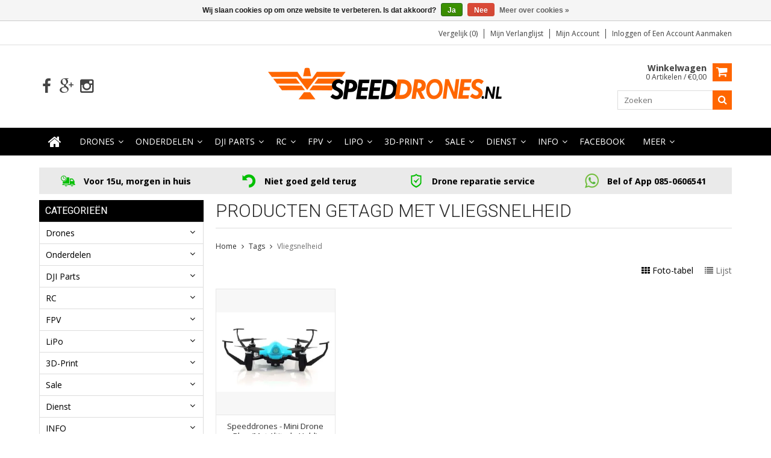

--- FILE ---
content_type: text/css; charset=UTF-8
request_url: https://cdn.webshopapp.com/shops/220682/themes/125900/assets/style.css?20251110110538
body_size: 19128
content:
/* Reset 
================================================== */
html, body, div, span, applet, object, iframe, h1, h2, h3, h4, h5, h6, p, blockquote, pre, a, abbr, acronym, address, big, cite, code, del, dfn, em, img, ins, kbd, q, s, samp, small, strike, strong, sub, sup, tt, var, b, u, i, center, dl, dt, dd, ol, ul, li, fieldset, form, label, legend, table, caption, tbody, tfoot, thead, tr, th, td, article, aside, canvas, details, embed, figure, figcaption, footer, header, hgroup, menu, nav, output, ruby, section, summary, time, mark, audio, video {
  margin: 0;
  padding: 0;
  border: 0;
  font-size: 100%;
  font: inherit;
}
article, aside, details, figcaption, figure, footer, header, hgroup, menu, nav, section {
  display: block; 
}
body {
  line-height: 1; 
}
ol, ul {
  list-style: none; 
}
blockquote, q {
  quotes: none; 
}
blockquote:before, blockquote:after,
q:before, q:after {
  content: '';
  content: none; 
}
table {
  border-collapse: collapse;
  border-spacing: 0; 
}



img {
  vertical-align:top; max-width:100%; height:auto !important; width:auto !important; 
}
.clear {
  clear: both;
}

/* Basics
================================================== */
* {
  -moz-transition: color 0.3s ease;
  -webkit-transition: color 0.3s ease;
  transition: color 0.3s ease;  
  
  transition: opacity .25s ease-in-out;
  -moz-transition: opacity .25s ease-in-out;
  -webkit-transition: opacity .25s ease-in-out;  
}
body {  font:14px "Open Sans", Helvetica, Arial, sans-serif; line-height: 1.5; color: #444; -webkit-font-smoothing: antialiased; -webkit-text-size-adjust:100%; -webkit-text-stroke-width: 0.05px; }

input, button, select, textarea { font:14px "Open Sans", Helvetica, Arial, sans-serif;}

html {
    overflow: -moz-scrollbars-vertical;
     overflow-y: scroll;
}     
.left { float: left !important; }

.right { float: right !important; }

.center { text-align: center; margin: auto; }

.hide { display: none; }

/* Typography */
h1, h2, h3, h4, h5, h6 {
  font-weight: 400; 
  line-height: 1.2125em;  
}


em { font-style: italic; }
strong { font-weight: 600; }
small { font-size: 80%; }

hr { 
  border: solid #f0f0f0; 
  border-width: 1px 0 0; 
  clear: both; 
  margin: 20px 0; 
  height: 0; 
  width: 100%;
}
hr.full-width {
  position: absolute;
  left: 0px
} 

.no-underline a, a.no-underline { text-decoration: none; }
  
.text-left { text-align: left; }
.text-right { text-align: right; }
.text-center { text-align: center; }
.text-justify { text-align: justify; }

/* Links */
a {
  -moz-transition: color 0.3s ease;
  -webkit-transition: color 0.3s ease;
  transition: color 0.3s ease;
  outline: 0;
}
a, a:visited { color: #54afe9; outline: 0; text-decoration: none; }
a:hover, a:focus { color: #54afe9; outline: 0; text-decoration: none; }


/* Input */
img,input[type=text], input[type=email], input[type=url], input[type=search], input[type=tel], textarea { border:none; outline:none; }
input[type="text"], input[type="email"], input[type="url"], input[type="tel"], input[type="search"], input[type="submit"], input[type="button"], input[type="reset"], textarea { 
    box-sizing:border-box; -moz-box-sizing:border-box; -webkit-box-sizing:border-box; padding:0; -webkit-appearance: none; }
button, html input[type="button"], input[type="reset"], input[type="submit"] { -webkit-appearance: button; cursor:pointer; }


input[type="text"],
input[type="password"],
input[type="email"],
textarea,
select {
  border: 1px solid #e5e5e5;
  padding: 6px 10px;
  outline: none;
  font-size: 13px;
  color: #777;
  margin: 0;
  display: inline-block;
  background: #fff;
  line-height: 18px; 
  -moz-transition: border-color 0.3s ease;
  -webkit-transition: border-color 0.3s ease;
  transition: border-color 0.3s ease;
  border-radius:0;
  -webkit-border-radius:0;
}
input[type="text"],
input[type="password"],
input[type="email"],
textarea {
  -webkit-appearance: none;
  border-radius: 0px; -webkit-border-radius: 0px;
}
select {
  padding: 0; 
}

select { -moz-appearance:none; -webkit-appearance: none; appearance:none; padding:5px 25px 5px 5px; position:relative; background: url(dn-arrow.png) 100% 50% no-repeat;  border:1px solid #000; position:relative;max-width:100%; }
select::-ms-expand {  display: none; }

/*
input[type="text"]:focus,
input[type="password"]:focus,
input[type="email"]:focus,
textarea:focus {
  border: 1px solid #54afe9;
  color: #444; 
}
*/
textarea {
  min-height: 95px; 
}
label,
legend,
label span {
  font-size: 12px;  
}
input[type="checkbox"] {
  display: inline; 
  border: 1px solid #000;
  background:#fff;
  border-radius:0;
  -webkit-border-radius:0;
 

}

/* Buttons */
a.btn,
button,
input[type="submit"],
input[type="reset"],
input[type="button"] {
  background: #54afe9;
  color: #ffffff;
  display: inline-block;
  text-decoration: none;
  font-size: 12px;
  cursor: pointer;  
  height: 32px;
  line-height: normal;
  padding: 0px 8px;
  text-transform: uppercase;
  font-weight: 400;
  -webkit-font-smoothing: antialiased;
  -moz-osx-font-smoothing: grayscale;
  -webkit-transition: all 0.3s;
  -moz-transition: all 0.3s;
  transition: all 0.3s;
  border:0 none;
  -webkit-appearance:none;
  appearance:none;
  border-radius: 0px; -webkit-border-radius: 0px;
}

a.btn { line-height: 32px;}

a.btn:hover,
button:hover,
input[type="submit"]:hover,
input[type="reset"]:hover,
input[type="button"]:hover {
  text-decoration: none;
}
a.btn.full-width,
button.full-width,
input[type="submit"].full-width,
input[type="reset"].full-width,
input[type="button"].full-width {
  width: 100%;
  padding-left: 0 !important;
  padding-right: 0 !important;
  text-align: center; 
}
button::-moz-focus-inner,
input::-moz-focus-inner {
  border: 0;
  padding: 0;
}
a.btn span,
button span,
input[type="submit"] span,
input[type="reset"] span,
input[type="button"] span {
  font-family: "Open Sans", Helvetica, Arial, sans-serif;
}

input[type="submit"]:focus, input[type="button"]:focus {outline:0 none;}

.title-featured{
  margin-bottom:20px;
 }


/* Bootstrap */

.content {
  padding:0 0 40px;
}
.tabsPages .page.info ul,
.page-title .col-md-7 ul,
.page-title .col-md-12 ul {
  list-style: inherit;
  list-style-position: inside;
}



.gui-input.gui-focus, .gui-text.gui-focus, .gui-select.gui-focus {  box-shadow: none; -webkit-box-shadow: none; }
.gui-input, .gui-text { border:0 none; }
.gui-input input:focus, .gui-text textarea:focus, .gui-select select { border: 1px solid #e5e5e5; }
/* header
================================================== */

.logoWrap { padding-top:30px; padding-bottom:30px; }
.logoWrap .logo img { display:block; max-height:80px; max-width:100%;}
.logo a:hover, .logo a:focus { text-decoration:none;}
.logoImage { height:76px; vertical-align: middle; white-space: nowrap; display:inline-block; -webkit-transition: all 800ms linear 1s; -moz-transition: all 800ms linear 1s; -o-transition: all 800ms linear 1s; -ms-transition: all 800ms linear 1s; transition: all 800ms linear 1s; }
.logoImage img { vertical-align:middle; }
.logoImage:after{ content: ""; display: inline-block; height: 100%; vertical-align: middle; }

/* .topnav */

.mainMenu { border-top: 1px solid #000; border-bottom: 1px solid #000; margin-bottom:20px; text-align:left; }
.rightlinks { margin-top:3px;}
.rightlinks ul li { float:left; padding:0 10px; border-right:1px solid #444444;}
.rightlinks ul li:first-child { padding-left:0; }
.rightlinks ul li.last { padding-right:0; border-right:0; }

.leftlinks select { padding-top:2px; padding-bottom:2px;}
.leftlinks > div { margin-left:10px;}
.leftlinks > div:first-child { margin-left:0;}

.cart { float:right; clear:both; margin-bottom:15px;}
.cartLink { float:left; font-size:12px; margin-right:10px; line-height: 1.2;}
.cartLink span { display:block; font-weight:700; font-size:14px; text-transform: capitalize; }
.cart .fa { float:left; font-size:20px;  width:32px; height:30px; padding:5px 7px 5px 5px; text-align: center; line-height:18px;}

.shopTitle { font-size:60px; font-weight:300; display:block; text-align:center; line-height: 1.2; }

.gui-buttons { padding: 0 5px; margin-left:0; margin-right:0; }

.sidebarWidget h4, .gui .gui-col2-right-col2 .gui-block .gui-block-title, .gui .gui-col2-left-col1 .gui-block .gui-block-title { font-size:16px; text-transform:uppercase; font-weight:400; line-height:1; padding:10px; margin:0; background-color: #2a2a2a; color: #ffffff; border-radius:0; -webkit-border-radius:0; border:0 none; position:relative; }
.gui .gui-col2-right-col2 .gui-block .gui-block-title strong, .gui .gui-col2-left-col1 .gui-block .gui-block-title strong { color: #ffffff; font-weight:400; }
.gui .gui-col2-right-col2 .gui-block .gui-block-content, .gui .gui-col2-left-col1 .gui-block .gui-block-content { padding:0; border-radius:0; -webkit-border-radius:0; }
.gui .gui-col2-right-col2 .gui-block .gui-block-content .gui-form { padding: 20px 10px; border:1px solid #dddddd; }
.gui .gui-col2-right-col2 .gui-block .gui-block-content .gui-form .gui-buttons { margin: 15px -10px 0; padding: 15px 10px 0; border-top:1px solid #dddddd; }

.sidebarListing, .gui .gui-col2-right-col2 .gui-block .gui-block-linklist, .gui .gui-col2-left-col1 .gui-block .gui-block-linklist { margin:0; border:1px solid #dddddd;}
.gui .gui-col2-right-col2 .gui-block .gui-block-linklist li, .gui .gui-col2-left-col1 .gui-block .gui-block-linklist li { border:0 none;}
.sidebarListing li a, .gui .gui-col2-right-col2 .gui-block .gui-block-linklist li a, .gui .gui-col2-left-col1 .gui-block .gui-block-linklist li a  { padding:7px 10px; display:block; text-decoration:none; border-bottom:1px solid #dddddd; color:#000; }
.sidebarListing li.viewAll a { font-weight:700;}
.sidebarListing li a:hover, .sidebarListing li a:focus, .gui .gui-col2-right-col2 .gui-block .gui-block-linklist li a:hover, .gui .gui-col2-right-col2 .gui-block .gui-block-linklist li a:focus, .gui .gui-col2-left-col1 .gui-block .gui-block-linklist li a:hover, .gui .gui-col2-left-col1 .gui-block .gui-block-linklist li a:focus { text-decoration:none;}

.gui-checkout #gui-checkout-payment-methods .gui-block-subtitle.gui-payment-provider-title { height:auto;}

.sidebarWidget h4 .fa { display:none; font-size: 18px; position: absolute; right: 15px; top:9px; z-index: 1; }



/* TREE VIEW */
.treeview, .treeview ul { padding: 0; margin: 0; list-style: none; }
.treeview ul { background-color: #f2f2f2;}
.treeview .hitarea { height:35px; width: 35px;cursor: pointer; position:absolute;right:0; top:0; z-index:9; }
.treeview .hitarea:before { content: ""; color: #000000; font-family: FontAwesome; line-height:1px; left: 50%; line-height: 1px; position: absolute; top: 50%; margin-top:-2px; margin-left:-4px; }
.treeview .hitarea.expandable-hitarea:before { content: ""; }
.treeview .hitarea.collapsable-hitarea:before { content: ""; }
/* fix for IE6 */
* html .hitarea { display: inline; float:none;}
.treeview li {  margin: 0;}
#treecontrol { margin: 1em 0; display: none; }
.treeview .hover { color:#000; cursor: pointer; }
.treeview li a:hover, .treeview li a.selected, .treeview li li a.selected, .treeview li li li a.selected { color:#444444; text-decoration: none; }
.treeview li {  position:relative;  }
.treeview li.collapsable, .treeview li.expandable { background-position: 0 -176px; }
.treeview li a { text-decoration:none; border-bottom:1px solid;  display:block; }
#sidr-left-menu .treeview li.expandable a, #sidr-left-menu .treeview li.collapsable a {border-bottom:none; width:70.8%;}
#sidr-left-menu .treeview li.expandable li a, #sidr-left-menu .treeview li.collapsable li a {width:inherit;}
.treeview li a { padding:7px 10px;}
.treeview .hitarea + a.itemLink, .treeview .hitarea + a.subitemLink { padding-right:40px;}
.treeview li li a { padding-left:20px; }
.treeview li li li a { padding-left:30px; }
.treeview li ul li.last { border-bottom: 0 !important; }

/* Level 2 Arrow ICon */
.treeview .placeholder { background: url(ajax-loader.gif) 50% 20px no-repeat; height: 16px; width: 16px; display: block; }

.gui .gui-col2-right-col2 .gui-block.gui-margin, .gui .gui-col2-left-col1 .gui-block.gui-margin { margin:0;}
.sidebarWidget, .gui .gui-col2-right-col2 .gui-block, .gui .gui-col2-left-col1 .gui-block, .gui .gui-col2-left-col1 .gui-block.gui-account-cart, .gui .gui-col2-left-col1 .gui-block.gui-account-compare   { margin:0 0 20px; border:0 none; }
.uniquePointsWrap { padding:10px 0;}
.uniquePointsPanel { margin:0 0 20px; }
.uniquePointsPanel.top{ margin:0 0 10px; }

.hidden { display:none;}

footer .newsletter { padding:12px 0;}
footer .links { padding:40px 0;}
footer .links h4 { font-size:16px; text-transform:uppercase; margin-bottom:20px; font-weight:700; position:relative; }
footer .links h4 .fa { display:none; position:absolute; z-index:1; right:15px; top:0; font-size:18px; }
footer .links h4.opened .fa-angle-down::before { content:"\f106"; }
.topnav {  background-color: #f7f7f7;  border-bottom: 1px solid #f0f0f0;  padding: 10px 0px;  font-size: 12px;  line-height: 12px; position:relative;}
.topnav a {  color: #797979;  line-height: 16px;  text-decoration: none; text-transform: capitalize;  transition: opacity .25s ease-in-out;  -moz-transition: opacity .25s ease-in-out;
  -webkit-transition: opacity .25s ease-in-out; }

.topnav .glyphicon {  margin: 0px 10px 0px 20px;}

.topnav .currencies {
  float: left;
}
.topnav .currencies a.active {
  font-weight: 600;
}
.topnav .languages {
  float: left;

}
.languages .flag {
  float: left;
    background-image:url(flags.png);
    background-repeat:no-repeat;
    margin-right:10px;
    overflow:hidden;
    text-indent:-9999px;
    width:16px;
    height:16px;  
    -webkit-border-radius: 100%;
  -moz-border-radius: 100%;
  border-radius: 100%;
}

.languages .flag.nl { background-position:-7px -22px; }
.languages .flag.de { background-position:-7px  -42px; }
.languages .flag.en { background-position:-7px  -62px; }
.languages .flag.fr { background-position:-7px  -82px; }
.languages .flag.es { background-position:-7px  -102px; }
.languages .flag.it { background-position:-7px  -122px; }
.languages .flag.el { background-position:-7px  -142px; }
.languages .flag.tr { background-position:-7px  -162px; }
.languages .flag.pt { background-position:-7px  -182px; }
.languages .flag.pl { background-position:-7px  -202px; }
.languages .flag.sv { background-position:-7px  -222px; }
.languages .flag.ru { background-position:-7px  -242px; }
.languages .flag.da { background-position:-7px  -262px; }
.languages .flag.no { background-position:-7px  -282px; }

/* nav */
.align .vertical .logo img {
  max-width: 100%;
    height: auto;
    width: auto\9; 
}
.navigation {
  padding-top: 30px;
  padding-bottom: 30px;  
}

nav.desktop ul, 
nav.desktop ul li {
  margin: 0px;
  line-height: 18px;
}
nav.desktop ul a, nav.desktop ul a:visited {
  color: #414141;
}
nav.desktop .glyphicon-remove {
  display: none;
}
nav.desktop ul > .item.sub .downArrow, nav.desktop ul > .hideshow .downArrow {  width:20px; height:5px; line-height:4px; display:block; position:absolute; right:0; top:20px; z-index:9; cusrsor:pointer; color:#414141; text-align:center; }
nav.desktop ul > .hideshow ul li .downArrow {  right:auto; left:5px; }
nav.desktop ul > .hideshow .item.sub .downArrow { text-align:left; }
nav.desktop ul > .item.sub.hover .downArrow, nav.desktop ul > .item.sub.hover.active .downArrow, nav.desktop ul > .hideshow:hover .downArrow  { color: #444444;}
nav.desktop .item.sub .itemLink  { padding-right:20px;}

nav.desktop ul > .item.sub li.subitem .rightArrow { width:20px; height:5px; line-height:4px; display:block; position:absolute; right:0; top:14px; z-index:9; cusrsor:pointer; color:#fff; }
nav.desktop ul > .item.sub li.subitem.hover .rightArrow, nav.desktop ul > .item.sub li.subitem.hover.active .rightArrow  { color: #ffffff;}
nav.desktop .subitem.sub .subitemLink  { padding-right:28px;} 
nav.desktop ul .hideshow .item.sub .itemLink { padding-left:28px; }


nav.desktop .item, nav.desktop ul .hideshow { float: left; position:relative; }

nav.desktop .item:last-child {  margin-right: 0px; }

nav.desktop .item .itemLink, nav.desktop > ul > .hideshow > a { display: block; padding: 12px 15px; color: #414141; text-transform: uppercase; position: relative; z-index: 2; line-height: 20px; }
nav.desktop .hideshow .item .itemLink { text-transform:none; }

nav.desktop ul .hideshow > a  { padding-right:20px;}

nav.desktop .item.home .itemLink { font-size:24px; padding: 10px 15px}

nav.desktop .item .itemLink:hover, nav.desktop .item .itemLink:focus, nav.desktop ul .hideshow > a:hover, nav.desktop ul .hideshow > a:focus { text-decoration:none; border:0 none;}

nav.desktop .item.active .itemLink {
  color: #54afe9;
}
nav.desktop ul > .item.sub.active .downArrow { color: #b2b2b2; }
nav.desktop .item.hover .itemLink {  text-decoration: none;  border-color: #e5e5e5;  background-color: white; }
nav.desktop .item.sub.hover .itemLink {   border-bottom-color: white; }

nav.desktop .item.mobileAccountLinks { display:none; }

nav.desktop .subnav, nav.desktop ul .hideshow ul { display: none; background-color: white; position: absolute; width: 250px; border: 1px solid #e5e5e5; z-index: 10; left:0; top:44px; }
nav.desktop ul .hideshow ul { left:auto; right:0; }
nav.desktop ul .hideshow ul { z-index:9; }
nav.desktop .subnav .subitem, nav.desktop ul .hideshow ul li {  background-color: #fff;  position: relative; }
nav.desktop .subnav .subitem:last-child {  border-bottom: transparent; }
nav.desktop .subnav .subitemLink, nav.desktop ul .hideshow .item .itemLink {  display: block;  padding: 7px 12px; line-height:18px;  white-space: normal;  -moz-transition: background-color 0.3s ease;  -webkit-transition: background-color 0.3s ease;  transition: background-color 0.3s ease;   text-decoration: none; }
nav.desktop .subnav .subitem .subitemLink:hover, nav.desktop ul .hideshow .item .itemLink:hover {  background-color: #f7f7f7;  color: #414141; }
nav.desktop .subnav .subnav {  top: -1px;  left: 99.5%;  z-index: 980; }
nav.desktop ul .hideshow ul ul {  top: -1px; left:auto;  right: 178px;  z-index: 980; }


nav.desktop ul .hideshow ul li { float:none; }
nav.desktop ul .hideshow .item.sub .downArrow:before { content:"\f104";  } 
nav.desktop ul .hideshow .item.sub .downArrow { top:14px; }
nav.desktop ul .hideshow ul li:hover > ul { display:block!important; } 


/* #formSearch */
.headersearch { clear:both; float:right; position:relative; }
#formSearch {
  position: relative;
  clear:both;
}
#formSearch input {
 padding-right: 35px; width:190px; max-width:none;
}
#formSearch .fa {
  cursor: pointer;
  position: absolute;
  top: 0px;
  right:0;
  display: block;
  padding: 7px;
  text-align:center;
  width:32px;
  height:100%;
  font-size:16px;
}

/* Search Auto Complete */
.autocomplete {  background:#fff; border: 1px solid #ccc; padding:0; position: absolute; top: 31px; width: 250px; z-index: 99; text-align:left; right:0px; }
.autocomplete.noresults {display:none !important;}
.autocomplete .products, .autocomplete .more { padding:10px; }
.autocomplete .more {border-top:1px solid #ccc; font-size:13px;}
.autocomplete:before {content:"\f0de"; font-family:FontAwesome; font-size:15px; position:absolute; top:-10px; left:70px; color:#ccc;}
.autocomplete h4 {font-size:13px; font-weight:normal; margin-bottom:5px;}
.autocomplete p.price {font-size:12px;}
.autocomplete p.price span { text-decoration:line-through;}
.autocomplete img {float:left; marign-right:10px;}
.autocomplete .products .product {margin:0 auto 8px; overflow:hidden;}
.autocomplete .searchcontent {margin-left:45px;}




.mobile{
    -webkit-transform: translate3d(0,0,0);
}

.uniquePoints { float:left; padding:0 10px; width:25%;}
.uniquePoints .uniquePointsIcon { display:inline-block; margin-right:10px; vertical-align:middle; height: 24px;}
.uniquePoints .uniquePointsIcon img { max-height:100%; max-width:none; }
.uniquePoints .uniquePointText { display:inline-block; font-size:14px; font-weight:700; vertical-align:middle; }

/* burger open/close */
.align .burger {
  display: none;
  margin-right: 10px;
  width: 32px;
  float:left;
}


/* .page-tile .breadcrumbs
================================================== */
.page-title h1, .gui-blog .gui-blog-article h1, .gui .gui-page-title {
  font-size: 30px;
  font-weight:300;
  text-transform:uppercase;
  padding:0 0 10px;
  margin: 0 0 20px;
border-bottom:1px solid #aaa;
color: #2a2a2a;
}

.gui-blog .gui-page-title ~ .gui-blog-article h1 { font-size:26px; text-transform:none; font-weight:400; border:0 none; padding:0;}

.page-title .glyphicon  {
  font-size: 12px;
  top: -1px;
  float: left;
  margin-left: 5px;
  line-height: 24px;
}

.breadcrumbs { margin-bottom:20px;}

.breadcrumbs a, .breadcrumbs .fa  { display:inline-block; vertical-align:middle; } 
.breadcrumbs .fa { margin:0 5px;}

.breadcrumbs, .breadcrumbs a {
  color: #797979;
  font-size: 12px;    
  text-decoration: none;
}
.breadcrumbs a:last-child { color:#000;}
.breadcrumbs, .breadcrumbs a:hover {
  color: #414141;
}


/* .slider
================================================== */
/* .headline */
.headline {
  position: relative;
margin-bottom:20px;
}
.headline.single {
  margin-bottom: 20px;
}
.headline .slider {
    border: 1px solid #e5e5e5;
}
.slider {
  width: 100%;
  position: relative;
    overflow: hidden;
}
.slider ul {
    width: 20000em;
    position: relative;
    list-style: none;
    margin: 0;
    padding: 0;
}
.slider li {
    float: left;
}

.slider img {
    display: block;
    max-width: 100%;
    background-color: #f7f7f7;
    height: auto !important;
}
.slider-prev,
.slider-next {
    position: absolute;
    top: 50%;
    margin-top: -11px;
    text-align: center;
    color: #fff;
    font-size: 40px;    
    padding: 5px 6px 5px 5px;
    
} 

.slider-prev span, .slider-next span { display:block; height:22px; width:22px; line-height:18px; text-shadow:0px 0px 2px rgba(0, 0, 0, 0.3); }

.slider-prev:hover, .slider-next:hover { text-decoration:none; color:#999999; }

.headline:hover .slider-prev,
.headline:hover .slider-next,
.brands:hover .slider-prev,
.brands:hover .slider-next {
 /* opacity: 1; */
}
.slider-prev {
    left: 2px;
}
.slider-next {
    right: 2px;
}
.slider-pagination {
  display:none;
  width: 100%;
  text-align: center;
  line-height: 0px;
  position:absolute;
  bottom:20px;
  left:0;
  z-index: 9;
  
}
.slider-pagination a {
  display: inline-block;
    height: 9px;
    width: 9px;
    background: #414141;
  -webkit-border-radius: 50%;
  -moz-border-radius: 50%;
  border-radius: 50%;
    text-indent: -9999px;
    margin: 0px 3px;
    padding: 0px;
    
  -moz-box-sizing: content-box;
  -webkit-box-sizing: content-box;
  box-sizing: content-box;
}
.slider-pagination a.active {
    background: #54afe9;
  border-color: #54afe9;
  border: 2px solid transparent;
}

/* .brands */
.brandsWrapper { margin-bottom:35px;}
.brands {
  position: relative;
}
 .brands .slider li {
/*  width: 199px;
height:100px;
  margin:0 10px;  */
  position:relative;
overflow:hidden;
text-align:center;
  
}

.brands .slider li img.brandIcon { max-width:none; height:100px !important; margin-left: -25px;}
.brands .sliderWrap { position:relative; clear:both; padding-top:10px; }
.brands .slider li .brandName { display:none; /* display:inline-block; */ position:absolute; left:0; top:0; z-index:199; color:#fff; background:#000; padding:5px;  opacity:0.5; font-size:12px; text-transform:uppercase;}
.brands .slider li a {display:block; width:100%;}
.brands .slider li a img {margin:0 auto; text-align:center;}


.brands .slider-prev,
.brands .slider-next {  display:block; width:18px; height:20px; line-height:18px; font-size:20px; color:#b6b6b6; margin-top:0; top:-50px;  }
.brands .slider-prev:hover,
.brands .slider-next:hover { color:#2a2a2a; }
.brands .slider-prev span, .brands .slider-next span { text-shadow:none;  margin-top: -5px; height:auto; width:auto;  }
.brands .slider-prev { left:auto; right:28px; }
.brands .slider-next { left:auto;  right:10px; }
/* .categories
================================================== */
.categories .category {
  border: 1px solid #e5e5e5; 
  position: relative;
  background-color: #ffffff;
margin-bottom:20px;
text-align:center; 
overflow:hidden;
}
.categories .category img {
  background-color: #f7f7f7;
  width: 100%;
  height: auto;
  position: relative;
  top: 0px;
  left: 0px;
}
.categories .category div {
  position: absolute;
  top: 0px;
  left: 0px;
  height: 100%;
  width: 100%;
overflow:hidden;
}
.categories .category span {
  text-transform: uppercase;
  line-height: 22px;  
}


.categories .category span.title {
  position: relative;
  font-size: 18px;   
  display:inline-block;
  padding:5px 15px;
   position: absolute;
  top: 15px;
  left: 0;
  background:#2a2a2a;
  color:#fff;
}
.categories .category span.amount {
  position: absolute;
  bottom: 0;
  left: 0;
  font-size: 12px;
  
}
.categories .category span.amount .fa{
  bottom: -11px;
    color: #2a2a2a;
    font-size: 40px;
    left: -6px;
    position: absolute;    
  -moz-transform: rotate(90deg);
  -webkit-transform: rotate(90deg);
  transform: rotate(90deg);
}

.categories .category span.amount strong {  display: block; font-weight: 400;  position: relative; text-align: center; width: 24px; z-index: 1; }

.categoryDesc { margin-bottom:20px; }
.homeCategories { margin-bottom:35px; }
.categories .homeCategories .category { margin-bottom:20px; }

.categories .category a img { -webkit-transition: all 0.3s ease-in;
-moz-transition: all 0.3s ease-in;
-o-transition: all 0.3s ease-in;
-ms-transition: all 0.3s ease-in;
transition: all 0.3s ease-in; }
.categories .category a:hover img {  transform: scale(1.1); -ms-transform: scale(1.1); -webkit-transform: scale(1.1);
-webkit-transition: all 0.3s ease-out;
-moz-transition: all 0.3s ease-out;
-o-transition: all 0.3s ease-out;
-ms-transition: all 0.3s ease-out;
transition: all 0.3s ease-out; }


/* .products
================================================== */
.products .col-md-10 {
  padding-right: 0px;
}
.products .col-md-10 .no-products-found {
  padding: 0px 15px;
  font-style: italic;
}

.products .product {
  margin-bottom: 20px;
}
.products .product a {
  text-decoration: none;
}
.products .product .image-wrap img {
  background-color: #f7f7f7; 
  width: 100%;
  height: auto;
  position: relative;
  top: 0px;
  left: 0px;
   
}
.products .product .image-wrap {
  position: relative;
  text-align:center;
  border: 1px solid #e5e5e5;
  border-bottom: 0px;
}
.products .product .image-wrap .sale-new {
  position: absolute;
  background-color: #414141;
  padding: 5px;
  line-height: 12px;
  font-size: 12px;
  text-align: center;
  top: 5px;
  left: 5px;
  z-index: 1;
  text-transform: uppercase;
}
.sale-new.right {
  right: 5px;
  left: inherit !important;
}


.products .product .image-wrap .description {
  position: absolute;
  top: 0px;
  width: 100%;
  background-color: rgb(65, 65, 65);
  background-color: rgba(65, 65, 65, 0);
  height: 0px;
  overflow: hidden;
  color: #f7f7f7;
  font-size: 12px;
  -moz-transition: background-color 0.3s ease;
  -webkit-transition: background-color 0.3s ease;
  transition: background-color 0.3s ease;
  z-index: 2;
  line-height: 20px;
}
.products .product .image-wrap .description .text {
  overflow: hidden;
  padding: 0px 10px;
}
.products .product .image-wrap .description .stars {
  margin-bottom: 3px;
}
.products .product .image-wrap .cart {
  display: inline-block;
  position: relative;
  margin: auto;
  padding: 0px 4px;
  text-transform: uppercase;
  border: 1px solid;
  margin-top: 10px;
  text-decoration: none;
  color: #54afe9;
}
.products .product .image-wrap:hover .description {  
  height: 100%;
  background-color: rgba(65, 65, 65, 0.8);
  padding: 20px;    
}
.products .product .info {
  padding: 10px 8px 0;
  border: 1px solid #e5e5e5;
  text-align:center;
}
.products .product .info .title {
  text-decoration: none;
  color: #414141;
  font-size:13px;
  line-height: 1.3;
  display: block;
  margin-bottom:5px;

}
.products .product .info .old-price {
  text-decoration: line-through;
  color: #797979;
font-size:15px;
  font-weight:600;
margin-right:5px;
}

.products .product .info .currentPrice { font-size:15px; font-weight:600;}
.products .product .info .currentPrice small { display:block; }
.products .product .info .currentPrice small, .products .product .info .currentPrice small a { font-size:11px; color:#D85858; font-weight:400; text-align:center; }
 .products .product .info .currentPrice small a  { font-weight:700; }
.price-wrap small { color:#D85858; font-size:13px; }


.products .product .info.strict {
  min-height: 88px;
  height: auto;
}
.products .product .info.strict .unit-price {
  display: block;
  clear: both;
} 

.product .rating, .products .product .rating { min-height:28px; }

/* .sidebar
================================================== */
.sidebar {
  color: #797979;
  margin-bottom: 20px;
}

.sidebar strong {
  display: block;
  padding-top: 10px;
}

/* .price-filter */

.price-filter-range {
  font-size: 10px;
}
#collection-filter-price {
  height: 12px;
  border: 1px solid #e5e5e5;
  -webkit-border-radius: 8px;
  -moz-border-radius: 8px;
  border-radius: 8px;
  margin: 3px 4px 8px 8px;
  position: relative;
}
#collection-filter-price .ui-slider-range {
  background-color: #f7f7f7;
  border: 1px solid #e5e5e5;
  margin: -1px 0 0 -1px;
  position: absolute;
  height: 12px;
}
#collection-filter-price .ui-slider-handle {
  display: block;
  position: absolute;
  width: 16px;
  height: 16px;
  border: 0;
  top: -3px;
  -webkit-border-radius: 100%;
  -moz-border-radius: 100%;
  border-radius: 100%;
  margin-left: -10px;
  cursor: col-resize;
  border: 1px solid #ccc;
  background-color: white;
  outline: none;
}
.price-filter-range .min {
  float: left;
}
.price-filter-range .max {
  float: right;
}

/* select */
.sidebar select {
  display: block;
  margin-bottom: 10px;
  max-width: 100%;
}

/* nav */
.sidebar .item {
  border-bottom: 1px solid #f0f0f0;
  font-size: 12px;
  padding: 0px 0px 10px 0px;
}
.sidebar .item .itemLink {
  display: block;
  text-transform: uppercase;
  margin-top: 10px;
}
.sidebar .item .itemLink, .sidebar .item .subitemLink {
  color: #797979;
  text-decoration: none;
}
.sidebar .item .itemLink:hover, .sidebar .item .subitemLink:hover {
  color: #414141;
}
.sidebar .item .active, .sidebar .item .active:hover {
  color: #54afe9;
}
.sidebar .item .subnav .subnav {
  margin: 5px 0px 5px 10px;
}


/* .pager
================================================== */
.pager {
  font-size: 12px;
  color: #797979;
  margin: 0px;
  padding-top: 0px;
}
.pager .left {
  font-size: 12px;
}
.pager ul {
  border: 1px solid #e5e5e5;
}
.pager ul li {
  display: inline;
}
.pager ul li a {
  color: #797979;
  float: left;
  padding: 5px 13px;
  line-height: 20px;
  text-decoration: none;
  border-right: 1px solid #f0f0f0;
}
.pager ul li a:hover {
  color: #414141;
}
.pager ul li a .fa {
  font-size: 10px;
  line-height: 18px;
}
.pager ul li:last-child a {
  border-right: 0px;
}
.pager ul li.active a {
  background-color: #f7f7f7;
}
.pager ul li.prev a {
  border-left-width: 1px;
}
.pager ul li.disabled {
  display: none;
}

/* Product page
================================================== */

/* .zoombox */
.zoombox .images {
  position: relative;
  display: block;
  border: 1px solid #e5e5e5;
margin-bottom:20px;
}
.zoombox .images a {
  display: none;
  cursor: pointer;
  cursor: -moz-zoom-in;
  cursor: -webkit-zoom-in;
  overflow: hidden;
}
.zoombox .images a.first {
  display: block;
}
.zoombox .images a img, .zoombox .thumbs a img {
  width: 100%;
  height: auto;
  background-color: #f7f7f7;
}
.zoombox .images a img.zoomImg {
  max-height: none;
}
.zoom a {
  text-decoration: none;
}
.zoombox .thumbs a  {
  display: block;
  cursor: pointer;
  border: 1px solid #e5e5e5;
}

.zoombox .thumbs .thumbImage { text-align:center; margin-bottom:20px; float:left; padding:0 10px; }
.zoombox .thumbs { position:relative; }
.zoombox .thumbsWrap { margin:0 -10px; }
.zoombox .thumbs .owl-controls { position:static; right:auto; top:auto; }
.zoombox .thumbs .owl-controls .owl-prev, .zoombox .thumbs .owl-controls .owl-next { position:absolute; top:50%; margin-top:-20px; }

.zoombox .thumbs .owl-controls .owl-prev { left:10px; }
.zoombox .thumbs .owl-controls .owl-next { right:10px; }

.zoombox .thumbs .slick-prev, .zoombox .thumbs .slick-next { top:50%; margin-top:-20px;}
.zoombox .thumbs .slick-prev { right:auto; left:-8px; }
.zoombox .thumbs .slick-next { right:-10px; }



.product-info .row {
  clear: both;
  margin-right: 0px;
}

/* .product-option */
.product-info .product-option .product-configure-options-option {
  margin-bottom: 20px;
}

.product-configure-custom,
.product-configure-variants,
.product-configure-options {
  clear: both;
}


/* .product-price */
.product-info .product-price { margin-bottom:20px;}

.product-info .product-price .old-price {
  text-decoration: line-through;
  color: #797979; font-size:75%;
}

.product-info .price-wrap { font-size: 28px; line-height:35px; margin-bottom:20px; }

.product-info .product-price .price {  
  font-weight: 600;
  vertical-align: top;
}

.product-info .price-tax { font-size:12px;}
.productQuantity { margin-bottom:20px;}
/* quantity */
.product-info .product-price .cartAction input {
  display: block;
  width: 40px;
  height: 34px;
  text-align: center;
  float: left;
  padding: 8px 5px;
}
.product-info .product-price .cartAction .change {
  float: left;
  width: 16px;
  height: 34px;
  background-color: #f7f7f7;
  margin-right: 10px;
  border: 1px solid #e5e5e5;
  border-left: 0px;
}
.product-info .product-price .cartAction .change a {
  color: #797979;
  display: block;
  width: 16px;
  height: 16px;
  text-align: center;
  text-decoration: none;
  line-height: 16px;
}
.product-info .product-price .cartAction .change a:hover {
  color: #414141;
}

.productCartButton { margin-bottom:20px;}
.cartAction label {  display:inline-block; margin-top: 5px;  vertical-align: top;  width: 100px; font-weight:700; margin-right:5px; }
.cartAction .productOption { display:inline-block; vertical-align: top; }

/* add to cart */
.product-info .product-price .btn {
  overflow: hidden;
  margin-top: -1px;
  line-height: 37px;
  height: 39px;
  padding: 0px 30px;
font-size:15px;
  font-weight:600;
}
.product-info .product-price .btn:hover span {
  opacity: 0;
}
.product-info .product-price .btn::before {
  left: 0;
  top: -50px;
  position: absolute;
  height: 100%;
  width: 100%;
  -webkit-transition: all 0.3s;
  -moz-transition: all 0.3s;
  transition: all 0.3s;
  font-size: 16px;
  text-align: center;
}
.product-info .product-price .btn:hover::before {
  top: 2px;
}

/* .tabs */
.product-tabs {
  padding-top: 0px;
  border-top: 1px solid #f0f0f0;
}
.tabs ul {
    list-style-type: none;
    margin: 0;
    padding: 0;
}
.tabs ul li {
  float: left;
  width: 33.33%;
}
.tabs ul li.col-2 {
  width: 50%;
}
.tabs ul li a {
  color: #444;
    border: 1px solid #f0f0f0;
    border-top:0;    
    border-right:0;
    display: block;
    padding: 15px 15px 15px 15px;
    text-decoration: none;
}
.tabs ul li:first-child a {
  border-left: 0px;  
}
.tabs ul li.active a {
    border-bottom-color: transparent;
    font-weight: 600;
}
.tabs ul li.active a small {
  font-weight: normal;
}
.tabsPages {
    width: 100%;
}
.tabsPages .page {
  clear: both;
  display: none;
  min-height: 160px;
  overflow: auto;
  padding: 15px;
  width: 100%;
}
.tabsPages .page.active {
    display: block;
}
.tabsPages .page.info .details {
  margin-bottom: 20px;
}
.tabsPages .page.info .details tr td {
  padding-right: 10px;
  font-style: italic;  
}
.tabsPages .page.info .details .out-of-stock {
  color: rgb(235, 97, 97);
}

/* .reviews */
.productDetailAccordionWrap .page.reviews .review {
  padding-bottom: 15px;
  margin-bottom: 15px;
  border-bottom: 1px solid #2a2a2a;
}


/* .tags-actions */
.product-actions {
  margin-bottom: 20px;
}

.product-actions .social-media { margin-bottom:20px;}

.product-actions .social-media .social-block {
  float: left;
  margin: 0px 10px 0px 0px;
}

.product-actions .social-media .social-block.social-block-google > div { width:auto!important;}
.product-actions .social-media .social-block.social-block-google > div > iframe { width:72px!important; float:left;}
.product-actions .social-media .social-block .addthis_toolbox { margin-top:2px;}



/* footer
================================================== */
footer {
  background-color: #414141;
  color: #f7f7f7;
  font-size:13px;
}
footer .links a {
  color: #f7f7f7;
  font-size:14px;
}


footer .links .contact, footer .links .contact a { font-size:14px;}

footer .links .linkList a { padding:0 0 5px 20px; display:block; position:relative; }
footer .links .linkList a:before { font-family: FontAwesome; line-height: 1; position:absolute; top:3px; left:3px; content: "";}

footer .footerloginform input[type="text"], footer .footerloginform input[type="password"] { width:100%; margin-bottom:10px;}
footer .footerloginform input[type="submit"] { padding:0 15px;}

footer .newsletter input[type="text"] {height:32px; max-width:none; width:198px; margin-right:12px; float:left;}

footer .paymentsWrap { padding-bottom:40px;}
footer .paymentsWrap h4 { font-size: 16px; margin-bottom: 20px; text-transform: uppercase;}
footer .paymentsWrap .payments a { margin-right:10px; margin-bottom:5px; display:inline-block; vertical-align:top;}


/* .social */
footer .newsletter {  line-height: 0px;}
footer .newsletter .title {  display: block;  line-height: 1;  font-weight: 300;  font-size: 24px;  margin: 2px 0 0;}
footer #formNewsletter { float:left; width:100%;}
footer .newsletterFormElement{   float:right; font-size:0;}
footer form input {  display: inline-block;  vertical-align: top;}
footer .newsletter form .btn {  overflow: hidden; height:32px;  float:left; display:block; padding:0 12px; background:none; border:1px solid #828282; }
footer .newsletter form .btn span { display:block;  }

footer form .btn::before {  left: 0;  top: -50px;  position: absolute;  height: 100%;  width: 100%;  -webkit-transition: all 0.3s;  -moz-transition: all 0.3s;
  transition: all 0.3s;  font-size: 16px;  text-align: center;}
footer form .btn:hover::before {  top: 2px;}
footer .contact-description {  display: block;  padding-bottom: 10px;}
footer .contact { margin-bottom:10px; }
footer .contact .fa{  margin-right: 10px; font-size:16px; width:22px; height:22px; display:inline-block; line-height:20px; color:#000; border:1px solid #000; border-radius:50%; -webkit-border-radius:50%; text-align:center; }

/* .social-icons */
.social-media-follow {  line-height: 0px; font-size:0; margin-top:25px;}
.social-media-follow .social-icon {  display: inline-block;  margin-right:8px;  overflow:hidden; width:25px; height:27px; text-align: center;  vertical-align:top; font-size: 26px; }
.social-media-follow .social-icon.instagram { margin-right:0; }

.homeBanners { margin-bottom:30px;}
.homeBanners .homeBannerImg { overflow:hidden; }
.homeBanners .homeBannerImg img { -webkit-transition: all 0.3s ease-in;
-moz-transition: all 0.3s ease-in;
-o-transition: all 0.3s ease-in;
-ms-transition: all 0.3s ease-in;
transition: all 0.3s ease-in; }
.homeBanners .homeBannerImg:hover img {  transform: scale(1.1); -ms-transform: scale(1.1); -webkit-transform: scale(1.1);
-webkit-transition: all 0.3s ease-out;
-moz-transition: all 0.3s ease-out;
-o-transition: all 0.3s ease-out;
-ms-transition: all 0.3s ease-out;
transition: all 0.3s ease-out; }




.social-media-wrap-mobile { display:none;}
/* Home Page Tabs */
h2.resp-accordion {display:none; border-bottom: 1px solid #ccc; cursor: pointer; margin:0 10px 10px; padding: 0 35px 10px 2px; font-size: 15px; text-transform:uppercase; position:relative; }
h2.resp-accordion:after { content:"\f107"; font-family: FontAwesome; position:absolute; z-index:1; right:15px; top:1px; font-size:16px; }
h2.resp-accordion.resp-tab-active:after { content:"\f106"; }
.resp-tabs-container {clear: both; margin-top:20px; float:left; width:100%;}
.owl-item .item {margin-left: 10px; margin-right: 10px;}
#tabs ul, .relatedproduct {border-bottom: 1px solid; margin: 0 auto; position: relative; float:left; width:100%;}
#tabs > ul li { margin-bottom:-1px; }
#tabs > ul li, .relatedproduct > h3 {color: #666; cursor: pointer; font-size: 15px; line-height: 16px; padding: 10px 24px; text-transform: uppercase; font-weight:400; float:left; width:auto;   position:relative; font-family: "Raleway",Helvetica,sans-serif; }
#tabs ul li.resp-tab-active { border-bottom:2px solid #d32e2e; }
#tabs ul li.resp-tab-active:after, .relatedproduct > h3:after, .tabs ul li.active a:after {top: 100%; left: 35px; border: solid transparent; content: " "; height: 0; width: 0; position: absolute; pointer-events: none; border-color: rgba(136, 183, 213, 0); border-width: 20px; margin-left: -20px;}

/*
 *   Core Owl Carousel CSS File
 *  v1.3.3
 */

/* clearfix */
.owl-carousel .owl-wrapper:after {
  content: ".";
  display: block;
  clear: both;
  visibility: hidden;
  line-height: 0;
  height: 0;
}
/* display none until init */
.owl-carousel{
  display: none;
  position: relative;
  width: 100%;
  -ms-touch-action: pan-y;
}
.owl-carousel .owl-wrapper{
  display: none;
  position: relative;
  -webkit-transform: translate3d(0px, 0px, 0px);
}
.owl-carousel .owl-wrapper-outer{
  overflow: hidden;
  position: relative;
  width: 100%;
}
.owl-carousel .owl-wrapper-outer.autoHeight{
  -webkit-transition: height 500ms ease;
  -moz-transition: height 500ms ease;
  -ms-transition: height 500ms ease;
  -o-transition: height 500ms ease;
  transition: height 500ms ease;
}
  
.owl-carousel .owl-item{
  float: left;
}
.owl-controls .owl-page,
.owl-controls .owl-buttons div{
  cursor: pointer;
}
.owl-controls {
  -webkit-user-select: none;
  -khtml-user-select: none;
  -moz-user-select: none;
  -ms-user-select: none;
  user-select: none;
  -webkit-tap-highlight-color: rgba(0, 0, 0, 0);
}

/* mouse grab icon */
.grabbing {
    cursor:url(grabbing.png) 8 8, move;
}

/* fix */
.owl-carousel  .owl-wrapper,
.owl-carousel  .owl-item{
  -webkit-backface-visibility: hidden;
  -moz-backface-visibility:    hidden;
  -ms-backface-visibility:     hidden;
  -webkit-transform: translate3d(0,0,0);
  -moz-transform: translate3d(0,0,0);
  -ms-transform: translate3d(0,0,0);
}

.owl-theme .owl-controls{
 /* margin-top: 10px; */
  text-align: center;
}

/* Styling Next and Prev buttons */

/*.owl-theme .owl-controls .owl-buttons div{
  color: #FFF;
  display: inline-block;
  zoom: 1;  
  margin: 5px;
  padding: 3px 10px;
  font-size: 12px;
  -webkit-border-radius: 30px;
  -moz-border-radius: 30px;
  border-radius: 30px;
  background: #869791;
  filter: Alpha(Opacity=50);
  opacity: 0.5;
}*/
/* Clickable class fix problem with hover on touch devices */
/* Use it for non-touch hover action */
.owl-theme .owl-controls.clickable .owl-buttons div:hover{
  filter: Alpha(Opacity=100);/*IE7 fix*/
  opacity: 1;
  text-decoration: none;
color:#2a2a2a;
}

/* Styling Pagination*/

.owl-theme .owl-controls .owl-page{
  display: inline-block;
  zoom: 1;
  *display: inline;/*IE7 life-saver */
}
.owl-theme .owl-controls .owl-page span{
  display: block;
  width: 12px;
  height: 12px;
  margin: 5px 7px;
  filter: Alpha(Opacity=50);/*IE7 fix*/
  opacity: 0.5;
  -webkit-border-radius: 20px;
  -moz-border-radius: 20px;
  border-radius: 20px;
  background: #869791;
}

.owl-theme .owl-controls .owl-page.active span,
.owl-theme .owl-controls.clickable .owl-page:hover span{
  filter: Alpha(Opacity=100);/*IE7 fix*/
  opacity: 1;
}

/* If PaginationNumbers is true */

.owl-theme .owl-controls .owl-page span.owl-numbers{
  height: auto;
  width: auto;
  color: #FFF;
  padding: 2px 10px;
  font-size: 12px;
  -webkit-border-radius: 30px;
  -moz-border-radius: 30px;
  border-radius: 30px;
}

/* preloading images */
.owl-item.loading{
  min-height: 150px;
  background: url(AjaxLoader.gif) no-repeat center center
}

.owl-controls { position:absolute; right:10px; top:-50px; z-index:9; }
.owl-controls .owl-buttons { font-size:0;} 
.owl-controls .owl-prev, .owl-controls .owl-next { display:inline-block; width:18px; height:20px; line-height:18px; font-size:20px; color:#b6b6b6; font-family: FontAwesome; } 
.owl-controls .owl-prev:before { content: "\f104"; }
.owl-controls .owl-next:before { content: "\f105"; }

#related-product .owl-controls { top: -56px; }



/* Slick Slider */
.slick-slider
{
    position: relative;

    display: block;
    box-sizing: border-box;

    -webkit-user-select: none;
       -moz-user-select: none;
        -ms-user-select: none;
            user-select: none;

    -webkit-touch-callout: none;
    -khtml-user-select: none;
    -ms-touch-action: pan-y;
        touch-action: pan-y;
    -webkit-tap-highlight-color: transparent;
}

.slick-list
{
    position: relative;

    display: block;
    overflow: hidden;

    margin: 0;
    padding: 0;
}
.slick-list:focus
{
    outline: none;
}
.slick-list.dragging
{
    cursor: pointer;
    cursor: hand;
}

.slick-slider .slick-track,
.slick-slider .slick-list
{
    -webkit-transform: translate3d(0, 0, 0);
       -moz-transform: translate3d(0, 0, 0);
        -ms-transform: translate3d(0, 0, 0);
         -o-transform: translate3d(0, 0, 0);
            transform: translate3d(0, 0, 0);
}

.slick-track
{
    position: relative;
    top: 0;
    left: 0;

    display: block;
}
.slick-track:before,
.slick-track:after
{
    display: table;

    content: '';
}
.slick-track:after
{
    clear: both;
}
.slick-loading .slick-track
{
    visibility: hidden;
}

.slick-slide
{
    display: none;
    float: left;

    height: 100%;
    min-height: 1px;
}
[dir='rtl'] .slick-slide
{
    float: right;
}
.slick-slide img
{
    display: block; margin:0 auto;
}
.slick-slide.slick-loading img
{
    display: none;
}
.slick-slide.dragging img
{
    pointer-events: none;
}
.slick-initialized .slick-slide
{
    display: block;
}
.slick-loading .slick-slide
{
    visibility: hidden;
}
.slick-vertical .slick-slide
{
    display: block;

    height: auto;

    border: 1px solid transparent;
}
.slick-arrow.slick-hidden {
    display: none;
}
.slick-loading .slick-list
{
    background: #fff url(ajax-loader.gif) center center no-repeat;
}




/* Arrows */
.slick-prev, .slick-next {  font-size: 0;  line-height: 0;  position: absolute; z-index: 99; top: -50px; display: block; width: 18px; height: 20px; padding: 0; cursor: pointer; color: transparent;
    border: none; outline: none; background: transparent; text-align:center;  }

.slick-prev:hover, .slick-prev:focus, .slick-next:hover, .slick-next:focus { color: transparent;  outline: none; background: transparent; }
.slick-prev:hover:before, .slick-next:hover:before { color: #2a2a2a; }
.slick-prev.slick-disabled:before, .slick-next.slick-disabled:before { opacity: .25; }

.slick-prev:before,
.slick-next:before
{
    font-family: 'FontAwesome';
    font-size: 20px;
    line-height: 1;
    color: #b6b6b6;
    -webkit-font-smoothing: antialiased;
    -moz-osx-font-smoothing: grayscale;
}

.slick-prev
{
    right: 30px;
}
[dir='rtl'] .slick-prev
{
    right: -25px;
    left: auto;
}
.slick-prev:before
{
    content: '\f104';
}
[dir='rtl'] .slick-prev:before
{
    content: '\f105';
}

.slick-next
{
    right: 10px;
}
[dir='rtl'] .slick-next
{
    right: auto;
    left: -25px;
}
.slick-next:before
{
    content: '\f105';
}
[dir='rtl'] .slick-next:before
{
    content: '\f104';
}

/* Dots */
.slick-dotted.slick-slider
{
    margin-bottom: 30px;
}

.slick-dots
{
    position: absolute;
    bottom: -25px;

    display: block;

    width: 100%;
    padding: 0;
    margin: 0;

    list-style: none;

    text-align: center;
}
.slick-dots li
{
    position: relative;

    display: inline-block;

    width: 20px;
    height: 20px;
    margin: 0 5px;
    padding: 0;

    cursor: pointer;
}
.slick-dots li button
{
    font-size: 0;
    line-height: 0;

    display: block;

    width: 20px;
    height: 20px;
    padding: 5px;

    cursor: pointer;

    color: transparent;
    border: 0;
    outline: none;
    background: transparent;
}
.slick-dots li button:hover,
.slick-dots li button:focus
{
    outline: none;
}
.slick-dots li button:hover:before,
.slick-dots li button:focus:before
{
    opacity: 1;
}
.slick-dots li button:before
{
    font-family: 'slick';
    font-size: 6px;
    line-height: 20px;

    position: absolute;
    top: 0;
    left: 0;

    width: 20px;
    height: 20px;

    content: 'â€¢';
    text-align: center;

    opacity: .25;
    color: black;

    -webkit-font-smoothing: antialiased;
    -moz-osx-font-smoothing: grayscale;
}
.slick-dots li.slick-active button:before
{
    opacity: .75;
    color: black;
}






.slide-carousel .item .product { margin:0 10px 20px;  }
.slide-carousel .item { float:left; }




.tags { padding:20px 10px; border:1px solid #e2e2e2;}
.tags a { font-size: 13px;  background-image: url('tag.png'); background-position:0 0; background-size:24px 100%; background-repeat:no-repeat; padding:5px 10px 5px 21px; border-radius:0 3px 3px 0; text-decoration:none; margin-right:8px; margin-bottom:10px; display:inline-block; }

.homeTitle h2 { font-size:24px; font-weight:300; padding-bottom:10px; margin-bottom:20px; border-bottom:1px solid #e2e2e2; text-transform:uppercase;}

.sortbyFilter, .sidebarPriceSlider, .customFilter { padding:20px 10px; border:1px solid #000;}
.customFilter { padding: 16px 10px 5px; }
.sidebarContentWrap { margin-bottom:20px;}
.sortbyFilter select { float:left; -moz-appearance:none; -webkit-appearance: none; appearance:none; padding:5px 25px 5px 5px; position:relative; background: url(dn-arrow.png) 100% 50% no-repeat; border:1px solid #000; position:relative; }
.sortbyFilter select::-ms-expand {  display: none; }
.sortbyFilter select.sortOptions { width:140px; margin-right:10px;} 
.sortbyFilter select.sortBrands { width:100px;} 

.sidebar-filter-item input[type="checkbox"] { margin-right:5px; }
.sidebar-filter-item label { position: relative; top: -2px; }
.sidebar-filter-item { margin-bottom: 5px; }

.ratingWrapper { margin-bottom:10px; min-height:21px;}
.ratingWrapper .notRated { color:#b5b5b5; text-transform:uppercase; font-size:12px;}
.ratingWrapper .stars { color:#f7c000;}

.productPrices { margin-bottom:10px;}

.actionProduct { margin:0 -8px 0; border-top:1px solid #e7e7e7;  }
.actionProduct .addToCart, .actionProduct .chooseOptions { float:left; display:block; font-size:13px; text-transform:uppercase; color:#000; padding:10px 5px; line-height:17px; 
  text-align:center; width:60%;   }
.actionProduct .addToWishlist, .actionProduct .addToCompare { float:left; font-size:13px; display:block; color:#000; padding:10px 5px; line-height:17px; text-align:center;
  border-left:1px solid #e7e7e7;  width:20%; }

.actionProduct .chooseOptions { font-size:12px; }

.actionProduct .addToCart:hover, .actionProduct .chooseOptions:hover, .actionProduct .addToWishlist:hover, .actionProduct .addToCompare:hover { background:#000; color:#fff; }

.actionProduct > a { vertical-align: middle; }
.actionProduct > a span, .actionProduct > a i { vertical-align:middle; display: inline-block; }
.actionProduct > a:after{ content: ""; display: inline-block; height: 100%; vertical-align: middle; }


.quickViewBtn { display:none; position:absolute; left:50%; top:50%; z-index:9; margin-top:-12px; margin-left:-56px; background:#000000; color:#ffffff; font-size:12px; text-transform:uppercase; font-weight:700; padding:5px 10px 5px 35px;}
.quickViewBtn:before { content:""; font-family: fontawesome; font-size: 18px; left: 10px; top:0; position: absolute; font-weight:normal; }
.quickViewBtn:hover { background-color:#666666;}
.quickViewWrap { display:none;}


.quickViewBtn:lang(de) { margin-left:-75px; }

/*! fancyBox v2.1.5 fancyapps.com | fancyapps.com/fancybox/#license */
.fancybox-wrap,
.fancybox-skin,
.fancybox-outer,
.fancybox-inner,
.fancybox-image,
.fancybox-wrap iframe,
.fancybox-wrap object,
.fancybox-nav,
.fancybox-nav span,
.fancybox-tmp
{
  padding: 0;
  margin: 0;
  border: 0;
  outline: none;
  vertical-align: top;
}

.fancybox-wrap {
  position: absolute;
  top: 0;
  left: 0;
  z-index: 8020;
}

.fancybox-skin {
  position: relative;
  background: #f9f9f9;
  color: #444;
  text-shadow: none;
  -webkit-border-radius: 4px;
     -moz-border-radius: 4px;
          border-radius: 4px;
}

.fancybox-opened {
  z-index: 8030;
}

.fancybox-opened .fancybox-skin {
  -webkit-box-shadow: 0 10px 25px rgba(0, 0, 0, 0.5);
     -moz-box-shadow: 0 10px 25px rgba(0, 0, 0, 0.5);
          box-shadow: 0 10px 25px rgba(0, 0, 0, 0.5);
}

.fancybox-outer, .fancybox-inner {
  position: relative;
}

.fancybox-inner {
  overflow: hidden;
}

.fancybox-type-iframe .fancybox-inner {
  -webkit-overflow-scrolling: touch;
}

.fancybox-error {
  color: #444;
  font: 14px/20px "Helvetica Neue",Helvetica,Arial,sans-serif;
  margin: 0;
  padding: 15px;
  white-space: nowrap;
}

.fancybox-image, .fancybox-iframe {
  display: block;
  width: 100%;
  height: 100%;
}

.fancybox-image {
  max-width: 100%;
  max-height: 100%;
}

#fancybox-loading, .fancybox-close, .fancybox-prev span, .fancybox-next span {
  background-image: url('fancybox-sprite.png');
}

#fancybox-loading {
  position: fixed;
  top: 50%;
  left: 50%;
  margin-top: -22px;
  margin-left: -22px;
  background-position: 0 -108px;
  opacity: 0.8;
  cursor: pointer;
  z-index: 8060;
}

#fancybox-loading div {
  width: 44px;
  height: 44px;
  background: url('fancybox-loading.gif') center center no-repeat;
}

.fancybox-close {
  position: absolute;
  top: -18px;
  right: -18px;
  width: 36px;
  height: 36px;
  cursor: pointer;
  z-index: 8040;
}

.fancybox-nav {
  position: absolute;
  top: 0;
  width: 40%;
  height: 100%;
  cursor: pointer;
  text-decoration: none;
  background: rgba(0,0,0,0.3); /* helps IE */
  -webkit-tap-highlight-color: rgba(0,0,0,0);
  z-index: 8040;
}

.fancybox-prev {
  left: 0;
}

.fancybox-next {
  right: 0;
}

.fancybox-nav span {
  position: absolute;
  top: 50%;
  width: 36px;
  height: 34px;
  margin-top: -18px;
  cursor: pointer;
  z-index: 8040;
  visibility: hidden;
}

.fancybox-prev span {
  left: 10px;
  background-position: 0 -36px;
}

.fancybox-next span {
  right: 10px;
  background-position: 0 -72px;
}

.fancybox-nav:hover span {
  visibility: visible;
}

.fancybox-tmp {
  position: absolute;
  top: -99999px;
  left: -99999px;
  visibility: hidden;
  max-width: 99999px;
  max-height: 99999px;
  overflow: visible !important;
}

/* Overlay helper */

.fancybox-lock {
    overflow: hidden !important;
    width: auto;
}

.fancybox-lock body {
    overflow: hidden !important;
}

.fancybox-lock-test {
    overflow-y: hidden !important;
}

.fancybox-overlay {
  position: absolute;
  top: 0;
  left: 0;
  overflow: hidden;
  display: none;
  z-index: 8010;
  background: rgba(0,0,0,0.5);
}

.fancybox-overlay-fixed {
  position: fixed;
  bottom: 0;
  right: 0;
}

.fancybox-lock .fancybox-overlay {
  overflow: auto;
  overflow-y: scroll;
}

/* Title helper */

.fancybox-title {
  visibility: hidden;
  font: normal 13px/20px "Helvetica Neue",Helvetica,Arial,sans-serif;
  position: relative;
  text-shadow: none;
  z-index: 8050;
}

.fancybox-opened .fancybox-title {
  visibility: visible;
}

.fancybox-title-float-wrap {
  position: absolute;
  bottom: 0;
  right: 50%;
  margin-bottom: -35px;
  z-index: 8050;
  text-align: center;
}

.fancybox-title-float-wrap .child {
  display: inline-block;
  margin-right: -100%;
  padding: 2px 20px;
  background: transparent; /* Fallback for web browsers that doesn't support RGBa */
  background: rgba(0, 0, 0, 0.8);
  -webkit-border-radius: 15px;
     -moz-border-radius: 15px;
          border-radius: 15px;
  text-shadow: 0 1px 2px #222;
  color: #FFF;
  font-weight: bold;
  line-height: 24px;
  white-space: nowrap;
}

.fancybox-title-outside-wrap {
  position: relative;
  margin-top: 10px;
  color: #fff;
}

.fancybox-title-inside-wrap {
  padding-top: 10px;
}

.fancybox-title-over-wrap {
  position: absolute;
  bottom: 0;
  left: 0;
  color: #fff;
  padding: 10px;
  background: #000;
  background: rgba(0, 0, 0, .8);
}

/*Retina graphics!*/
@media only screen and (-webkit-min-device-pixel-ratio: 1.5),
     only screen and (min--moz-device-pixel-ratio: 1.5),
     only screen and (min-device-pixel-ratio: 1.5){

  #fancybox-loading, .fancybox-close, .fancybox-prev span, .fancybox-next span {
    background-image: url('fancybox-spriteat2x.png');
    background-size: 44px 152px; /*The size of the normal image, half the size of the hi-res image*/
  }

  #fancybox-loading div {
    background-image: url('fancybox-loadingat2x.gif');
    background-size: 24px 24px; /*The size of the normal image, half the size of the hi-res image*/
  }
}


.quickViewProduct { padding:20px; width:1100px;}
.qProductAside { float:left; width:45%;}
.qProductAside .qProductThumbWrap { text-align:center;}
.qProductMain { float:left; width:55%; padding-left:30px;}

.product-page-title h1{ margin:0 0 5px; padding:0; position:relative; border:0 none;display:inline-block;vertical-align:middle; }
.product-page-title .ratingWrapper{ margin:0; padding:0; }
.product-page-title { margin-bottom:20px; }
.product-page-title h4.brandName { font-size:16px; font-weight:300;}

.product-page-title h1.product-page {width:87%;}

.product-page-title span.actions { display:inline-block;  z-index:9; line-height:0;vertical-align:middle; }
.product-page-title span.actions a { display:inline-block; font-size:14px; width:18px; height:18px; margin-left:2px; text-align:center; vertical-align:middle; }
.product-page-title span.actions a .fa { vertical-align:top; }
.product-page-title span.actions a:hover { text-decoration:none; color:#3e3e3e;}


.product-option label { display:inline-block; width:80px; vertical-align:top; margin-top:5px; font-weight:700; margin-right:5px; }
.product-option label em { color:#ff0000;}
.product-option select {  display:inline-block; vertical-align:top;}

.productOptionWrap { margin-bottom:20px;}
.productOptionWrap label { display:inline-block; font-weight: 700; vertical-align: top; width: 100px; margin-right:5px; }
.productOptionWrap .productOption { display:inline-block; vertical-align: top; }


.product-info h3 { margin-bottom:20px; font-size:20px;}
.specs .productOptionWrap { margin-bottom:5px;} 

.productDetailAccordionWrap { margin-bottom:20px;} 
.productDetailAccordion h3 { background:#000; color:#bbbbbb; padding:8px 12px; margin-bottom:5px; font-size:16px; line-height:18px; text-transform:uppercase; cursor:pointer; }
.productDetailAccordion h3 small { color:#bbbbbb;}
.productDetailAccordion h3.ui-accordion-header-active, .productDetailAccordion h3.ui-accordion-header-active small { color:#ffffff; }
.productDetailAccordion .productDetailContent { padding:15px;}
.productDetailAccordion h3 span.ui-icon {font-family: FontAwesome; font-size: 14px; padding-right: 12px;}
.productDetailAccordion h3 span.ui-icon.ui-icon-triangle-1-e:before { content: "";}
.productDetailAccordion h3 span.ui-icon.ui-icon-triangle-1-s:before { content: "";}

.product-wrap { margin-bottom:20px;}

.tags-actions .tags { border:0 none; padding:0;} 

.relatedProducts h2, .RecentlyViewedProducts h2 { font-size:28px; text-transform:uppercase; font-weight:300; padding-bottom:10px; margin-bottom:20px; border-bottom:1px solid #e7e7e7; }

.collectionDescription { margin-bottom:20px;}

.blogWrapper { margin-bottom:10px; }
.blog-articles .blogImage { border:4px double #eaeaea; overflow:hidden; margin-bottom:10px;}
.blog-articles .blogDescription h4 { font-size:15px; font-weight:600; margin-bottom:7px; }
.blog-articles .blogDescription .date { font-size:12px; font-style:italic; }
.blog-articles .blogDescription .article-content { padding-top:5px; font-size:13px; }
.blogArticle {margin-bottom:20px;}

.blog-articles .blogDescription .blogMore { text-align:right; font-size:13px;}

.gui-blog-article .gui-blog-social-facebook { width:82px;}
.gui-blog-article .gui-blog-social-twitter { width:90px;}
.gui-blog-article .gui-blog-social-google { width:68px;}

.gui-blog-article footer:before, .gui-blog-article footer:after { display:table; content:" ";}
.gui-blog-article footer:after { clear:both;}
.gui-blog-article .gui-blog-social { float:left; }
.gui-blog-article .gui-blog-article-more { float:right;}
.gui-blog-article .gui-blog-article-more a { font-size:14px; }
.gui-blog-article header ul:before, .gui-blog-article header ul:after { display:table; content:" "; }
.gui-blog-article header ul:after { clear:both;}
.gui-blog.gui-blogshort .gui-blog-article-image .gui-blog-article-content, .gui-blog.gui-blogshort .gui-blog-article-image footer, .gui-blog.gui-blogshort .gui-blog-article-image header { padding:0; width:auto;}
.gui-blog.gui-blogshort .gui-blog-article-summary img { padding-bottom:20px;}
.gui-blog.gui-blogshort .gui-blog-article-summary { margin-bottom:20px;}
.gui-blog .gui-blog-article-content.blog-article-summary { display:none; }

.gui-div-sitemap-sitemap .gui-list { float: left; margin-left: 2%; width: 32%; }
.gui-div-sitemap-sitemap .gui-list:first-child { margin-left: 0; }
.gui-div-sitemap-sitemap .gui-spacer { display: none; }

.content .gui { margin:0;}

.entry-content p, .gui-blog-article p { margin-bottom:20px; padding-bottom:0; }
.entry-content h2 { font-size:28px;}
.entry-content h3 { font-size:24px;}
.entry-content h4 { font-size:20px;}
.entry-content h5 { font-size:18px;  font-weight:600; }
.entry-content h6 { font-size:16px; font-weight:600;}
.entry-content h2, .entry-content h3, .entry-content h4, .entry-content h5, .entry-content h6, .gui-blog-article h2, .gui-blog-article h3, .gui-blog-article h4, .gui-blog-article h5, .gui-blog-article h6, .gui-div-faq-questions h2, .gui-div-faq-questions h3  { margin-bottom:20px;}
.entry-content ul, .entry-content ol, .gui-blog-article ul, .gui-blog-article ol, .gui-div-faq-questions ul, .gui-div-faq-questions ol  { margin:0 0 20px; padding: 0;}
.entry-content li, .gui-blog-article li, .gui-div-faq-questions li {  margin-left:15px; padding-left: 3px; }
.entry-content ul ul, .entry-content ol ol, .entry-content ul ol, .entry-content ol ul, .gui-blog-article ul ul, .gui-blog-article ol ol, .gui-blog-article ul ol, .gui-blog-article ol ul, .gui-div-faq-questions ul ul, .gui-div-faq-questions ol ol, .gui-div-faq-questions ul ol, .gui-div-faq-questions ol ul  { margin-bottom: 0;}
.entry-content ul li, .gui-blog-article ul li, .gui-div-faq-questions ul li  {list-style:disc;  }
.entry-content ol li, .gui-blog-article ol li, .gui-div-faq-questions ol li { list-style: decimal;}
.gui-blog .gui-blog-article ul { font-size:100%; }
.gui-blog .gui-blog-article header ul li { margin-bottom:0; list-style:none; } 
.gui-blog .gui-blog-article header ul li.gui-blog-article-comments { margin:0; padding:0; }
.entry-content blockquote { margin:0 0 20px 20px; padding:20px; font-style:italic; border-left:3px solid #2a2a2a; background:#e7e7e7; }
.entry-content form { margin-bottom:20px; }
.entry-content input[type="text"], .entry-content input[type="email"], .entry-content input[type="password"], .entry-content input[type="url"], .entry-content input[type="tel"], .entry-content textarea, .entry-content select { width:50%;}

.entry-content table th { background: #efefef; }
.entry-content table th, .entry-content table td { border: 1px solid #ddd; padding: 5px 10px; }
.entry-content table td { padding: 2px 10px; }

body .gui a.gui-button-large, body .gui a.gui-button-small, body .gui a.gui-button-large.gui-button-action, body .gui a.gui-button-small.gui-button-action { 
  background: #54afe9;
  color: #ffffff;
  display: inline-block;
  text-decoration: none;
  font-size: 12px;
  cursor: pointer;  
  height: 32px;
  line-height:32px;
  padding: 0px 8px;
  text-transform: uppercase;
  font-weight: 400;
  -webkit-font-smoothing: antialiased;
  -moz-osx-font-smoothing: grayscale;
  border:0 none;
  -webkit-appearance: none;
  appearance:none;
  border-radius: 0px; -webkit-border-radius: 0px;
}
.gui .gui-block-title { border-radius:0; -webkit-border-radius:0; }
body .gui ul.gui-products li .gui-products-option { top:25px;   }
body .gui-block-productlist li .gui-block-productlist-option { margin-top:0; }
.gui .gui-div-cart-sum .gui-align-right { width:158px;}
.gui ul.gui-products li .gui-products-title { white-space: normal; padding-right: 15px; }

#gui-form-cart .gui-table tbody tr td:first-child   { width:10%; }
.gui-wishlist .gui-table tbody tr td:first-child {  width:8%; }
#gui-block-review .gui-table tbody tr td:first-child { width:5%; }

.gui-checkout .gui-form a.gui-button-fb.gui-button-social { padding-left: 37px; }
.gui .gui-block-productlist li .gui-block-productlist-text a { white-space:normal;}
.gui .gui-block-productlist li .gui-block-productlist-text { padding-right:15px; text-overflow: ellipsis; }


body .gui-checkout .gui-progressbar ul li.gui-done { background:#fff; }
body .gui-checkout .gui-progressbar ul li.gui-done a { color: #d5e0e0;}



footer .hallmarks {
  margin-top: 20px;
}
/* .copyright-payment */ 
.copyright-payment {
  color: #6c6c6c;
  font-size: 12px;
  background-color: #3d3d3d;
  padding-top: 15px;
  padding-bottom: 15px;
}
.copyright-payment .row {
  padding-top: 0px;
  padding-bottom: 0px;
}

.copyright-payment .copyright a {
  color: #969696;
}
.copyright-payment .payments {
  line-height: 12px;
}
.copyright-payment .payments img {
  display: inline-block;
  height: 22px;
  width: auto;
  line-height: 35px;
  margin-left: 7px;
}

/* DE */
.strict-shipping {
  padding-top: 0px;
  clear:both;
}
.shipping-cost {
  display: block;
  text-align: right;
  width: 100%;
}
.shipping-cost.collection {
  margin-bottom: 30px;
}

/* GUI
================================================== */
.gui {
  margin-top: 30px;
}
.gui a.gui-button-large,
.gui a.gui-button-small,
.gui-block,
.gui-block.gui-closed .gui-block-title,
.gui-block-option,
.gui-block-option img.gui-border,
.gui-block-option-block,
.gui-block-title span,
.gui-image,
.gui-input,
.gui-text,
.gui-messages ul,
.messages ul,
.gui-number,
.gui-popover,
.gui-popover-bg,
.gui-popover-content,
.gui-popover-title a,
.gui-select,
.gui-table,
.gui-block-content .gui-mask,
.gui-block-content {
  -webkit-border-radius: 0px !important;
  -moz-border-radius: 0px !important;
  border-radius: 0px !important;
}
.gui .gui-progressbar {
  background-color: transparent;
}
body .messages, body .gui-messages {
  margin:0 0 20px;
}
/* BUNDLES
================================================== */
/*
.bundleproductinfo h3 {
  font-size: 14px;
}
.bundle h3 {
    margin-bottom: 25px;
}
.glyph-bundle{ 
  position: absolute;
  top: 60px;
  margin-left: -21px;
}
.bundlecart{
  width:16.666667%;
}
.bundleproductinfo{
  height:60px; 
}
.bundleproductinfo a {
    max-height: 70px !important;
}

.bundleproductinfo p {
    margin-top: -6px;
    font-size: 12px;
}
*/
.line-through {
  text-decoration: line-through;
}

/* ===============================================================================================
MOBILE MENU ENABLE STYLE
=============================================================================================== */
/*
header.headerMain.close, .wrapper.close, .uniquePointsPanel.close {
transition: left .1s ease;
-moz-transition: left .1s ease;
-webkit-transition: left .1s ease;  
}
*/
header.headerMain, .wrapper.close, .uniquePointsPanel {left:0; position:relative;}
header.headerMain.open, .wrapper.open, .uniquePointsPanel.open {left:240px; position:relative;  
/*
  transition: left .1s ease;
-moz-transition: left .1s ease;
-webkit-transition: left .1s ease; 
  */
}

nav.mobile .glyphicon-remove {display:none;}
.burger {cursor:pointer;}

nav li {position:relative;}
nav.nonbounce.vertical.mobile {
  width: 240px;
  height: 100%;
  position: fixed;
  overflow-y: auto;
  left: -240px;
  top: 0;
/*  background-color: #414141; */

  box-shadow: inset -42px 0px 15px -42px rgba(0, 0, 0, 0.1);
  -webkit-box-shadow: inset -42px 0px 15px -42px rgba(0, 0, 0, 0.1);
  -moz-box-shadow: inset -42px 0px 15px -42px rgba(0, 0, 0, 0.1);
  -o-box-shadow: inset -42px 0px 15px -42px rgba(0, 0, 0, 0.1);
 
  z-index: -1000;
  opacity:0;
}
header.headerMain.open nav.nonbounce.vertical.mobile {left:0; opacity:1;}
header.headerMain nav.nonbounce.vertical.mobile {
  z-index: 1;
}
nav.nonbounce.vertical.mobile .item .itemLink, nav.nonbounce.vertical.mobile .subitem .subitemLink {
  display: block;
  padding:8px 32px 8px 15px;
  text-decoration: none; 
} 
/* .view-subnav */
.item.sub {
  position: relative;
}
.item.sub .itemLink {
  padding-right: 40px;
}  
.item.sub.view-subnav .itemLink {
  font-weight: 600;
  padding-right: 15px;
}
nav.mobile .item.view-subnav {
  position: absolute;
  width: 100%;
  height: 100%;
  top: 0px;
  padding-top: 30px;
  z-index: 1000;
  box-shadow: inset -42px 0px 15px -42px rgba(0, 0, 0, 0.5);
  -webkit-box-shadow: inset -42px 0px 15px -42px rgba(0, 0, 0, 0.5);
  -moz-box-shadow: inset -42px 0px 15px -42px rgba(0, 0, 0, 0.5);
  -o-box-shadow: inset -42px 0px 15px -42px rgba(0, 0, 0, 0.5);
  z-index: -1000;
}
nav.mobile .item.view-subnav li {position:relative;}

@-webkit-keyframes fadeIn {
  0% { display:none; opacity: 0;}
1% { display: block; opacity: 0;}
100% { display: block; opacity: 1;}
}
@-moz-keyframes fadeIn {
  0% { display:none; opacity: 0;}
1% { display: block; opacity: 0;}
100% { display: block; opacity: 1;}
}
@keyframes fadeIn {
  0% { display:none; opacity: 0;}
1% { display: block; opacity: 0;}
100% { display: block; opacity: 1;}
}
nav.mobile .view-subnav .subnav .subnav .subitemLink {
  padding-left: 30px;
}


/* icons */
nav.mobile .fa-angle-down, nav.mobile .fa-angle-right { display:none; }
nav.mobile .glyphicon-play {
  color: #f7f7f7;
  position: absolute;
  font-size: 10px;
  top: 50%;
  margin-top: -10px;
  right: 8px;
cursor:pointer;
width:20px; 
height:20px;
  line-height:18px;
}
nav.mobile .item.sub { /* overflow:hidden; */ }
nav.desktop .glyphicon-play {
  display: none;  
}
nav.mobile .glyphicon-remove {
  cursor: pointer;
  position: absolute;
  z-index: 99999;
  color: #54afe9;
  right: 15px;
  top: 10px;
  font-size: 16px;
width:18px;
  height:18px;
}
nav.mobile .subnav {
  display: none !important;
  -webkit-animation-duration: 0.3s;
  -webkit-animation-name: fadeIn;
}
nav.mobile .view-subnav .subnav {
  display: block !important;
  width: 100%;
  margin: 0px;
}

.topBarIcon { text-align:center; display:none; }
.topBarIcon a { display:inline-block; background:#000; color:#fff; width:25px; height:21px; }
.topBarIcon a.opened .fa-angle-double-down:before { content:"\f102";}

.entry-content .documentation h3 { background: #f2f2f2 none repeat scroll 0 0;  border-left: 3px solid; font-weight: normal; padding: 10px 15px;}
.entry-content .documentation .row {margin-top:20px;}
.entry-content .documentation .row p, .entry-content .documentation .row li { margin-bottom: 15px;}

.viewFilter { margin-bottom:20px; }
.viewFilter .views { text-align:right; }
.viewFilter .views > a { color: #888888; margin-left:15px; }
.viewFilter .views > a:hover, .viewFilter .views > a.active   { color:#000; }

.products .product.list .image-wrap { float:left; width:262px; border:0 none; border-right:1px solid #e7e7e7;  }
.products .product.list .info { width:593px; float:left; padding:20px; border:0 none; text-align:left; }

.products .product.list { border:1px solid #e7e7e7; }
.products .product.list .info .title { font-size: 18px; font-weight:700; max-height: none; height:auto!important; margin-bottom:10px;  }
.products .product.list .prdDescriptionList { margin-bottom:20px;}

.products .product.list .actionProduct .addToCart, .products .product.list .actionProduct .chooseOptions { padding-left:15px; padding-right:15px; width:auto; }
.products .product.list .actionProduct .addToWishlist, .products .product.list .actionProduct .addToCompare {  width:39px;  }

.products .product.list .actionProduct { border: 1px solid #e7e7e7; float: left; margin: 0; clear:both; }
.products .product.list .actionProduct .chooseOptions, .actionProduct .addToWishlist, .actionProduct .addToCompare { font-size:13px; }


/* bundle product styles */



.bundleProductsTitle { margin-bottom:30px; }
.bundleProductsTitle > h3 {margin:0 auto; }

.bundleProductsTitle {border-bottom: 1px solid; position: relative; float:left; width:100%;}
.bundleProductsTitle > h3 {color: #666; cursor: pointer; font-size: 16px; line-height: 16px; padding: 15px 26px; text-transform: uppercase; float:left; width:auto; position:relative;}
.bundleProductsTitle > h3:after {top: 100%; left: 35px; border: solid transparent; content: " "; height: 0; width: 0; position: absolute; pointer-events: none; border-color: rgba(136, 183, 213, 0); border-width: 20px; margin-left: -20px;}

.bundledMain { padding-right:45px; position:relative; }
.bundledMain:after { content:"+"; position:absolute; right:1px; top:50%; width:32px; height:32px; margin-top:-18px; font-size:32px; font-weight:700; text-align:right; }
.bundledMain .image-wrap { border:1px solid #e7e7e7; margin-bottom:10px;  overflow:hidden; text-align:center; }
.bundledMain .info .title { color: #3d3d3d; text-align: center; display: block;  font-size:13px; line-height: 20px;  text-decoration: none; }
.bundledMain .info .title:hover { color: #696969;}


.bundledWrap .bundled { padding:10px;  margin-right:10px; border:1px solid #e7e7e7; }
.bundledWrap .bundled .image-wrap { margin-bottom:10px; text-align:center; }
.bundledWrap .bundled .info { line-height:1.5; text-align:center; font-size:13px; }
.bundledWrap .bundled .info a { color: #3d3d3d; display:block; }
.bundledWrap .bundled .info a:hover { color: #696969; text-decoration:none;}

.bundle-actions {  margin-bottom:20px; padding-bottom:20px; border-bottom:1px solid #efefef;}
.bundledCarousel { position:relative; padding:10px 50px; overflow:hidden; width:100%;  }



.bundlecart .info h4 { font-size:16px; padding-top:10px; margin-bottom:10px; text-transform:uppercase; }
.bundlecart .info .discount { color: #000000; margin-bottom:10px; font-weight:700; }
.bundlecart .info .old-price { text-decoration: line-through;  color: #696969; font-size:15px; font-weight: 600;}
.bundlecart .info .price { font-weight:700; margin-bottom:10px; font-size:15px; font-weight: 600; color: #000000; }

.bundlecart .info { text-align:right; }
.bundledCarousel .owl-controls { position:relative; right:auto; left:auto; top:auto; position:static; }
.bundledCarousel .owl-controls .owl-prev, .bundledCarousel .owl-controls .owl-next { position:absolute; z-index:9; top:50%; margin-left:0; margin-top:-11px;  }
.bundledCarousel .owl-controls .owl-prev { left:5px; }
.bundledCarousel .owl-controls .owl-next { right:15px; }
 
.bundledCarousel .slick-prev, .bundledCarousel .slick-next { top:50%; margin-top:-11px;}
.bundledCarousel .slick-prev { right:auto; left:5px; }
.bundledCarousel .slick-next { right:15px; }


header.sticky .headerPanel{background: #fff; left: 0; margin: 0 auto; /* opacity: 0.9; */ position: fixed; top: 0; width: 100%; z-index: 999; /* border-bottom:1px solid #e2e2e2; */ }
header.sticky .shopTitle { font-size: 38px; }
header.sticky .headersearch { display:none; }
header.sticky .logoWrap {   padding: 0;}
header.sticky .social-media-follow { margin-top:17px; padding-left:10px; }
header.sticky .searchWrap { margin-top: 14px; padding-left:10px; padding-right:10px;}
header.sticky .mainMenu { margin-bottom:0; }
header.sticky .logoImage { -webkit-transition: all 800ms linear 1s; -moz-transition: all 800ms linear 1s; -o-transition: all 800ms linear 1s; -ms-transition: all 800ms linear 1s; transition: all 800ms linear 1s; transform: scale(0.55); height:auto;}

/* Header Style2 */
.headerMain.headerStyle2.sticky .headerPanel, .headerMain.headerStyle3.sticky .headerPanel {border-bottom:1px solid #e2e2e2;}
.headerStyle2.sticky .logoLeft .logoImage, .headerStyle3.sticky .logoLeft .logoImage {padding:10px; transform: scale(1);}
.headerStyle2 .mainMenu {margin:12px auto 0;}


.logoWrap, .headersearch, .shopTitle, .logoImage, .logoImage img { -webkit-transition: all 800ms ease 0s;
-moz-transition: all 800ms ease 0s;
-o-transition: all 800ms ease 0s;
-ms-transition: all 800ms ease 0s;
transition: all 800ms ease 0s; }

header.sticky .logoWrap, header.sticky .headersearch, header.sticky .shopTitle, header.sticky .logoImage, header.sticky .logoImage img  { -webkit-transition: all 800ms ease 0s;
-moz-transition: all 800ms ease 0s;
-o-transition: all 800ms ease 0s;
-ms-transition: all 800ms ease 0s;
transition: all 800ms ease 0s; }


.products .product .image-wrap .quickViewContent { display:none; }

.quickViewContent .product-images { float:left; width:50%;  }
.quickViewContent .product-content { float:right; width:50%; padding:0 10px 0 20px; }

.quickViewContent .product-images { text-align:center; border: 1px solid #e7e7e7; }
.fancybox-inner .quickViewContent { padding:10px 0; }
.quickViewContent h1 { font-size: 24px; font-weight: 300; margin-bottom: 15px; text-transform: uppercase; }
.quickViewContent .description { margin-bottom: 15px; }

.quickViewContent .product-price .price { font-size: 22px; line-height: 28px; margin-bottom: 15px; font-weight: 600;  }
.quickViewContent .product-price .old-price { color: #565656; font-size: 75%; font-weight: 400;text-decoration: line-through; vertical-align: baseline; margin-right:5px; }
.quickViewContent .product-price .price-tax { font-size:11px; vertical-align: baseline; color: #565656; font-weight: 400; }
.quickViewContent .product-price .new-price  { vertical-align: baseline; margin-right:5px; }

.quickViewContent .cart { float:none; }

.quickViewContent .qtyWrap input {  display: block; width: 40px; height: 34px; text-align: center; float: left; padding: 8px 5px; }
.quickViewContent .qtyWrap .change { float: left; width: 16px; height: 34px; background-color:#000000;  border: 1px solid #e5e5e5;  border-left: 0px; }
.quickViewContent .qtyWrap .change a { color: #ffffff; display: block; width: 16px; height: 16px; text-align: center; text-decoration: none; line-height: 16px; }
.quickViewContent .qtyWrap .change a:hover { color: #cccccc; }
.quickViewContent .qtyWrap { margin-bottom: 15px;}
.quickViewContent .product-option { margin-bottom: 15px;}


.quickViewContent .cart a.qCart { margin-right:15px; }
.quickViewContent .cart > a { margin-bottom:10px; }

.qImageslider:not(.multi) { margin: 0 10px; }
.qImageslider .owl-controls { position:static; right:auto; left:auto; top:auto; }
.qImageslider .owl-controls .owl-prev, .qImageslider .owl-controls .owl-next { position:absolute; top:50%; margin:-11px 0 0 0; }
.qImageslider .owl-controls .owl-prev { left:15px; }
.qImageslider .owl-controls .owl-next { right:15px; }

.qImageslider .slick-prev, .qImageslider .slick-next { top:50%; margin-top:-11px;}
.qImageslider .slick-prev { right:auto; left:5px; }
.qImageslider .slick-next { right:5px; }




















/* Chosen Css*/
.chosen-container{ position:relative; display:inline-block; vertical-align:middle; font-size:13px; -webkit-user-select:none;-moz-user-select:none;user-select:none; width:auto!important; 
  text-align:left; }
.chosen-container *{ -webkit-box-sizing:border-box;-moz-box-sizing:border-box;box-sizing:border-box; }
.chosen-container .chosen-drop{ position:absolute;top:100%;left:-9999px;z-index:1010;width:auto;border:1px solid #8e8e8e;background:#fff;  }
.chosen-container.chosen-with-drop .chosen-drop{ left:0; }
.chosen-container a{ cursor:pointer; }
.chosen-container-single .chosen-single{ position:relative;display:block;overflow:hidden;padding:0 0 0 8px;height:26px;border:1px solid #8e8e8e; /* background-color:#fff; */
  background-clip:padding-box;color:#444;text-decoration:none;white-space:nowrap;line-height:24px; opacity:1 !important; }
.chosen-container-single .chosen-default{ color:#999; }
.chosen-container-single .chosen-single span{ display:block;overflow:hidden;margin-right:22px;text-overflow:ellipsis;white-space:nowrap; }
.chosen-container-single .chosen-single-with-deselect span{ margin-right:38px; }
.chosen-container-single .chosen-single abbr{ position:absolute;top:6px;right:26px;display:block;width:12px;height:12px;background:url('chosen-sprite.png') -42px 1px no-repeat;font-size:1px; }
.chosen-container-single .chosen-single abbr:hover{ background-position:-42px -10px; }
.chosen-container-single.chosen-disabled .chosen-single abbr:hover{ background-position:-42px -10px; }
.chosen-container-single .chosen-single div{ position:absolute;top:0;right:0;display:block;width:22px;height:100%; }
.chosen-container-single .chosen-single div b{ display:block;width:100%;height:100%; text-align: center; font-size:12px; }
.chosen-container-single .chosen-single div b:after { content:"\f0d7"; font-family: FontAwesome;  }
.chosen-container-single .chosen-drop{ margin-top:-1px;background-clip:padding-box; }
.chosen-container-single.chosen-container-single-nosearch .chosen-search{ position:absolute;left:-9999px; }
.chosen-results  li { padding: 10px 8px; cursor: pointer; }
.chosen-results  li.result-selected { background: #8e8e8e; color: #fff; }






.gui-messages ul, .messages ul { background: #fff;  border-color: #005ccd; color: #005ccd;  }
.gui-messages ul.success, .messages ul.success, .gui-messages ul.gui-success { background: #fff; border-color: #00a144; color: #00a144; }
.gui-messages ul.gui-info, .messages ul.gui-info, .gui-messages ul.gui-info { background: #fff;  border-color: #005ccd; color: #005ccd;  }
.gui-messages ul + ul { margin-top:20px; }


.tab-container {  margin-bottom: 15px; }

.loginLinksWrap { float:left; position:relative; height: 26px; }
.loginLinksWrap a.loginLinks { display:block;  /* padding-right:28px; background: url(dn-arrow.png) no-repeat right center;*/ font-size:13px; line-height:24px; }
.loginLinksWrap a.loginLinks:after { content:"\f0d7"; font-family: FontAwesome; font-size:12px; margin-left: 8px;}
.loginLinksWrap ul { display:none; position:absolute; right:0; top:100%; z-index:1111; background:#ffffff; border:1px solid #8e8e8e; width:138px; }
.loginLinksWrap:hover ul { display:block; }
.loginLinksWrap ul li { text-align:center; }
.loginLinksWrap ul li a { padding:5px 10px; line-height:1.2; display:block;  text-align:left; }
.loginLinksWrap ul li a:hover { background:#8e8e8e; color:#fff; }


.headerStyle2 .topnav { font-size:13px; border:0 none;}
.headerStyle2 #formSearch input { padding-top:4px; padding-bottom:4px; width:100%;  }
.headerStyle2 .headersearch { float:none; }
.headerStyle2 #formSearch .fa { font-size:14px; }
.headerStyle2 .searchIcon, .headerStyle2 .searchIcon:hover { background:none; }
.headerStyle2 .chosen-container-single .chosen-single { border:0 none; }
.headerStyle2 .chosen-container .chosen-drop { border:1px solid #8e8e8e }
.headerStyle2 .logoWrap { padding-bottom: 18px; padding-top: 18px; }
.headerStyle2 .mainMenu .container { width:auto; padding:0; }
.headerStyle2 .logoImage { height:52px; }
.headerStyle2 .cart .fa { height:37px; width:37px; padding:10px 10px 5px 5px; position:relative;  }
.headerStyle2 .cartIcon { background:none; border:1px solid #2a2a2a; border-radius:50%; -webkit-border-radius:50%; color:#2a2a2a; }
.headerStyle2 .cartIcon .headerCartItem { position:absolute; right:-6px; top:-2px; background:#2a2a2a; display:block; width:18px; height:18px; color:#fff; font-size:11px;
  border-radius:50%; -webkit-border-radius:50%; }
.headerStyle2 .cart:hover .cartIcon { background:none; }
.headerStyle2 .cartLink { margin:0 0 0 12px; font-size:16px; font-weight:700; line-height:37px; }
.headerStyle2 .cart { margin:0; }
.headerStyle2 .searchWrap { margin-top:9px; /* padding-right:10px; */ }
header.headerMain.headerStyle2 { box-shadow:0px 1px 5px rgba(0,0,0,0.15); -webkit-box-shadow:0px 1px 5px rgba(0,0,0,0.15); margin-bottom:20px;  }

.headerStyle2 .autocomplete { top: 27px; right:auto; left:0;  }
.headerStyle2 .autocomplete:before { top: -5px; left: 15px; }


footer .links .social-media-follow { margin:20px 0; }
.headerStyle3 .social-media-follow { margin-top:6px;  }
.headerStyle3 .social-media-follow .social-icon { height:22px; width:22px; color:#999; font-size:18px; margin-right:5px; }
.headerStyle3 .rightlinks ul li { border:0 none; }
.headerStyle3 .rightlinks ul li .fa { margin-right:8px; }
.headerStyle3 .topnav { font-size:13px;}
.headerStyle3 .rightlinks ul li.headerPhone .fa { font-size:21px; }
.headerStyle3 .rightlinks ul li.headerEmail .fa { font-size:15px;}
.headerStyle3 .rightlinks ul li a { line-height:21px; }
.headerStyle3 .rightlinks ul li a span { display:inline-block; vertical-align:middle; }
.headerStyle3 .rightlinks ul li a .fa { vertical-align:middle; }
.headerStyle3 .chosen-container-single .chosen-single { border:0 none; }
.headerStyle3 .logoImage { height:auto; }
.headerStyle3 .logoImage:after {display:none;}

.headerStyle3 #formSearch { border-radius:18px; -webkit-border-radius:18px; overflow:hidden; }
.headerStyle3 #formSearch input { width:100%; background:#f5f5f5; border:0 none; padding:11px 43px 11px 20px;  }
.headerStyle3 .headersearch { float:none; margin-top:8px;  display: inline-block; width:100%; max-width:280px; }
.headerStyle3 #formSearch .fa { font-size:17px; padding: 11px 1px; width:43px;  }
.headerStyle3 .searchIcon, .headerStyle3 .searchIcon:hover { background:none; }
.headerStyle3 .logoWrap .searchWrap { margin-top:19px; }
.headerStyle3 .logoWrap .searchWrap > a { float:right; margin-left:30px; color:#898989; text-transform:uppercase; font-size:13px }
.headerStyle3 .logoWrap .searchWrap > a > span, .headerStyle3 .loginLinksWrap a.loginLinks span { vertical-align:middle; display:inline-block; }
.headerStyle3 .logoWrap .searchWrap > a.headerCompare .fa { font-size: 18px; margin-right:9px; vertical-align:middle; }
.headerStyle3 .loginLinksWrap a.loginLinks .fa { font-size: 20px; margin-right:9px; vertical-align:middle;  }
.headerStyle3 .logoWrap .searchWrap > a.headerCompare, .headerStyle3 .loginLinksWrap a.loginLinks { line-height:20px; }
.headerStyle3 .loginLinksWrap { float:right; }
header.sticky.headerStyle3 .logoWrap .searchWrap { margin-top: 15px; padding-right:10px; }

.headerStyle3 .cart .fa { padding:0; position:relative;  }
.headerStyle3 .cartIcon { background:none; color:#2a2a2a; width:25px; height:25px; font-size:22px;  }
.headerStyle3 .cartIcon .headerCartItem { position:absolute; right:-7px; top:-6px; background:#2a2a2a; display:block; width:17px; height:17px; color:#fff; font-size:11px;
  border-radius:50%; -webkit-border-radius:50%; }
.headerStyle3 .cart:hover .cartIcon { background:none; }
.headerStyle3 .cartLink { margin:0 0 0 15px; font-size:18px; font-weight:700;  }
.headerStyle3 .cart { margin:0; }

.headerStyle3 .loginLinksWrap a.loginLinks { text-transform:uppercase; color:#898989; line-height:1.5; }
.headerStyle3 .loginLinksWrap ul { right:auto; left:0; } 
.headerStyle3 .logoWrap { padding-bottom:24px; padding-top: 24px;}
.headerStyle3 nav.desktop > ul > .item:first-child .itemLink { padding-left:0;}
.headerStyle3 .mainMenu { border-bottom:0; margin-bottom:5px; padding:8px 0; }
.headerStyle3 nav.desktop .item .itemLink, .headerStyle3 nav.desktop > ul > .hideshow > a { font-family: "Raleway",Helvetica,sans-serif;  font-weight:700; }
.headerStyle3 nav.desktop .subnav .subitemLink {  font-family: "Raleway",Helvetica,sans-serif; }
.headerStyle3 nav.desktop .hideshow .item .itemLink, .headerStyle3 nav.desktop .hideshow .subitem .subitemLink { font-weight:400; text-transform:none; }
.headerStyle3 nav.desktop .item.active .itemLink:after, .headerStyle3 nav.desktop .item .itemLink:hover:after, .headerStyle3 nav.desktop ul > .hideshow > a:hover:after, 
  .headerStyle3 nav.desktop ul > .hideshow.menu-open > a:after
 { content:""; position:absolute; background:#2a2a2a; height:1px; width:100%; left:0; top:-9px; }
.headerStyle3 nav.desktop ul > .hideshow .item .itemLink:hover:after { content:""; display:none; }
.headerStyle3.sticky nav.desktop .item.active .itemLink:after, .headerStyle3.sticky nav.desktop .item .itemLink:hover:after, .headerStyle3.sticky nav.desktop ul .hideshow > a:hover:after  { top:-1px; }

header.sticky.headerStyle3 .mainMenu { padding:0; }
.headerStyle3 .align .burger { margin-top: -6px; }

.headerStyle3 .autocomplete { border-radius: 18px; left:0; top: 40px;  }
.headerStyle3 .autocomplete:before { left: 25px; top: -10px; }


.copyright-payment .container { position:relative; }
a.backtotop { width:45px; height:45px; display:block; border-radius:50%; -webkit-border-radius:50%;   position:absolute; right:0; top:-40px; z-index:99; background:#2a2a2a; color:#ffffff; 
  text-align:center; font-size: 18px; padding:12px; line-height:1;  }

.gui-table thead tr th { line-height:1.4; padding-top:10px; padding-bottom:10px; }
.gui-popover {  position: fixed; width: 70%; left: 15%; z-index: 9999; }
.gui-account .gui-account-cart .gui-image { width:40px; height:40px; }


.logoWrap a.compareMobile { display:none; background: #2a2a2a;  color: #ffffff; float: right; height: 30px; margin-left: 10px; position: relative; width: 30px; text-align:center; padding: 6px 3px; }
.logoWrap a.compareMobile .fa { font-size:18px;}
.logoWrap a.compareMobile span { position:absolute; right:-7px; top:-10px; display:block; width:18px; height:18px; background:#fff; color:#444444; border:1px solid #2a2a2a; font-size:11px;
   border-radius: 50%; -webkit-border-radius: 50%; }
.logoWrap a.compareMobile:hover {  color: #ffffff; background:#666666; }


.headerStyle2 .logoWrap a.compareMobile { height: 37px;  padding: 10px 10px 5px 5px; width: 37px; background:none; border:1px solid #ff1493; color:#ff1493; border-radius:50%;
  -webkit-border-radius:50%;   }
.headerStyle2 .logoWrap a.compareMobile span { right:-6px; top:-2px; background:#ff1493; color:#ffffff; border:0 none;  }

.headerStyle3 .logoWrap .searchWrap a.compareMobile { background:none; height: 25px; width: 25px; color: #333333; padding:0;  }
.headerStyle3 .logoWrap .searchWrap a.compareMobile .fa { font-size: 20px;   }
.headerStyle3 .logoWrap .searchWrap a.compareMobile span { border:0 none; background-color: #19aac5; color: #ffffff; height:17px; width:17px; right: -7px; top: -6px; }

.headerStyle3 .logoWrap .searchWrap a.compareMobile:hover span { background-color: #333333; }


.resp-tabs-container .products { display:none; }

.discountDetail { margin-bottom: 20px; }
.discountDetail ul { display:inline-block; padding:10px; border:1px solid #e7e7e7; color:#000000; }
.productOptionWrap .productOption .out-of-stock { color:#ff0000; }

.footerWidgetsWrap { padding:20px 0; }
.gui-table, .gui-compare .gui-table { -webkit-overflow-scrolling: touch; }

.product-configure-custom-option > * { vertical-align:top; display:inline-block; }

.gui .gui-cart-sum .gui-item .gui-price { width:39%; }
.gui-account .gui-block-subcontent { margin-bottom:20px;}

.gui .gui-block-subtitle, .gui .gui-content-subtitle { height:auto; line-height:normal; }

.reviewBottom .left { width:50%; padding-right:5px; }
.reviewBottom .right { width:50%; padding-left:5px; text-align:right; }

.gui a.gui-action-delete { background:none; position: relative; color:#dddddd; font-size:18px;  } 
.gui a.gui-action-delete:after { content:"\f057"; font-family: FontAwesome; height: 20px; line-height:20px; position: absolute; left: 0; top:0; text-indent: 0; width: 20px; }









.okokok { display:none; }

/* Additional Style Added on 4-7-2016 */
/* .content .ContentPart {float:right;}
.content .leftSideBar {float:left;} */
.gui-input input, .gui-text textarea {border:1px solid;}
/* Yotpo Styling */
.product-page-title .yotpo a.text-m { margin-left:5px; }
#yotpo_stars {height:25px;}
.product .info .yotpo-icon.yotpo-icon-empty-star.pull-left, .product .info .yotpo-icon.yotpo-icon-star.pull-left, .product .info .yotpo .pull-left {float:none; text-align:center;}
.product.list .info .yotpo-icon.yotpo-icon-empty-star.pull-left, .product.list .info .yotpo-icon.yotpo-icon-star.pull-left, .product.list .info .yotpo .pull-left {text-align:left;}
.product .info .yotpo .text-m { display:none; }


.bundle-actions .product-configure {margin-top:10px;padding-top:5px;border-top:1px solid #e7e7e7;}
.bundle-actions .product-configure-options-option {margin:5px 0;}

/* Sharlene LightspeedHQ - 19 Mar 2020 - Keurmerk header - START */
.hallmark-icon {
    display: inline-block;
    margin-left: 30px;
    max-width: 100%;
}
/* Sharlene LightspeedHQ - 19 Mar-2020 - END */

--- FILE ---
content_type: text/css; charset=UTF-8
request_url: https://cdn.webshopapp.com/shops/220682/themes/125900/assets/settings.css?20251110110538
body_size: 3900
content:
/* General
================================================== */
body {
  font-family: "Open Sans", Helvetica, sans-serif;
  background: #ffffff  no-repeat scroll top left;
}
h1 { color:#2a2a2a; font-family: "Roboto", Helvetica, sans-serif; }

h2, h3, h4, h5, h6 {
  font-family: "Roboto", Helvetica, sans-serif;
  color:#2a2a2a;
}

/* Colors
================================================== */
/* Highlight color */
a, 
a:visited, 
a:focus,
nav .glyphicon-remove,
.sidebar .item .itemLink.active, 
.sidebar .item .itemLink.active:hover,
.sidebar .item .subitemLink.active, 
.sidebar .item .subitemLink.active:hover,
footer .social-media .symbol:hover,
.products .product .image-wrap .cart,
.sidebar .item .active, 
.sidebar .item .active:hover,
body .gui a {
  color: #000000;
}


a:hover, body .gui a:hover {  color: #696969; }



/* Highlight border-color */
/*
input[type="text"]:focus,
input[type="password"]:focus,
input[type="email"]:focus,
textarea:focus, #formSearch input:focus,
.products .product .image-wrap .cart {
  border-color: #000000;
}
*/

input[type="checkbox"], input[type="radio"] { border: 1px solid #b0b0b0;  }

/* Highlight background-color */
a.btn,
button,
input[type="submit"],
input[type="reset"],
input[type="button"],
.navigation .burger.open li,
body .gui a.gui-button-large, body .gui a.gui-button-small,
body .gui a.gui-button-large.gui-button-action, body .gui a.gui-button-small.gui-button-action,
.gui-checkout-steps .gui-block-highlight .gui-confirm-buttons .button-holder a.gui-button-large.gui-button-action {
  background-color: #ff6600;
color: #ffffff;
}



/* Button color */
a.btn span {
  color: #ffffff;
}
a.btn:hover span {
  color: #000000;
}
a.btn:hover,
button:hover,
input[type="submit"]:hover,
input[type="reset"]:hover,
input[type="button"]:hover,
body .gui a.gui-button-large:hover, body .gui a.gui-button-small:hover,
.gui-checkout-steps .gui-block-highlight .gui-confirm-buttons .button-holder a.gui-button-large.gui-button-action:hover {
  background-color: #c65000;
color: #000000;
}

a.btn.alt, input.btn.alt { background-color: #c65000; color: #000000; }
a.btn.alt:hover, input.btn.alt:hover { background-color: #ff6600; color: #ffffff; }

/* Body background-color
================================================== */
body, .content{
  background-color:#ffffff;
}
/* Ligtgrey background-color */
.products .product {
  background-color: #ffffff;
}
.slider img, 
.categories .category img, 
.zoombox .images a img, .zoombox .thumbs a img {
  background-color: #ffffff;
}

.gui a[href^=tel] { color:#444444; }
.gui a[href^=tel]:hover { color:#000000; }

/* Lightborder */
.sort,
.sidebar .item,
.pager ul li a,
.product-info .product-option,
.product-info .product-price,
.product-tabs,
.tabs ul li a,
.product-actions,
hr,
input[type="text"],
input[type="password"],
input[type="email"],
textarea,
select,
.headline .slider,
.brands .slider li,
.hallmarks .slider li,
.categories .category,
.products .product .image-wrap,
.products .product .info,
#collection-filter-price,
#collection-filter-price .ui-slider-range,
#collection-filter-price .ui-slider-handle,
.pager ul,
.zoombox .images,
.zoombox .thumbs a,
.tabsPages .page.reviews .review{
  border-color: #e7e7e7;
color: #444444;
  /*border-color: #eaeaea;*/
}

.zoombox .thumbs a:hover { border-color: #c6c6c6; }

#collection-filter-price .ui-slider-handle {  background-color: #dddddd; }
/* Body color
================================================== */
/* general color */
body,  body .gui {
  color: #444444;
}

/* lighter color */
small,
.sidebar,
.sidebar .item .itemLink, 
.sidebar .item .subitemLink,
.pager,
.pager ul li a,
.product-info .product-price .old-price,
.product-actions .tags-actions,
.product-actions .tags-actions .actions a,
.tabs ul li a,
label,
legend,
label span,
.tabsPages .page.reviews .bottom,
.product-actions .tags-actions {
  color: #565656;
}

.breadcrumbs, .breadcrumbs a { color: #333333;}

.breadcrumbs a:last-child { color: #727272; }

/* darker color */
.breadcrumbs a:hover,
.pager ul li a:hover,
.product-actions .tags-actions .actions a:hover {
  color: #727272;
}

/* Element color
================================================== */
/* header */
header.headerMain,
header.headerMain a,
{
  color: #444444;
}
nav.desktop ul a, nav.desktop ul a:visited, nav.desktop .item .itemLink, nav.desktop ul > .item.sub .downArrow, nav.desktop ul > .hideshow > a, nav.desktop ul > .hideshow .downArrow
  {  color: #ffffff; }
nav.desktop .item.active .itemLink, nav.desktop ul > .item.sub.active .downArrow, nav.desktop ul > .hideshow:hover > .downArrow,  nav.desktop ul > .hideshow:hover > a,
nav.desktop ul > .hideshow.menu-open > .downArrow,  nav.desktop ul > .hideshow.menu-open > a
 { color: #d4d4d4;  background-color:#717171;  }

.headerStyle3 nav.desktop .item.active .itemLink:after, .headerStyle3 nav.desktop .item .itemLink:hover:after, .headerStyle3 nav.desktop ul > .hideshow > a:hover:after, .headerStyle3 nav.desktop ul > .hideshow.menu-open > a:after { background-color:#d4d4d4;  }



.navigation .burger li {
  background-color: #2a2a2a;
}
header.headerMain, header.sticky .headerPanel,
.navigation {
    background-color: #ffffff;
}
header.headerMain,
header.headerMain input[type="text"],
nav.desktop .item.hover .itemLink, .gui.gui-checkout-one-step .gui-block-highlight, .gui.gui-checkout-one-step .gui-block-highlight .gui-confirm-buttons .button-holder 
 {
  border-color: #dddddd;
}
nav.desktop .item.sub.hover .itemLink,
nav.desktop .item.hover .itemLink {
  background-color: #717171;
 color:#d4d4d4;
}


nav.desktop .item .itemLink:hover, nav.desktop .hideshow > a:hover  { color:#d4d4d4; background-color: #717171; }

nav.desktop ul > .item.sub.hover .downArrow, nav.desktop .hideshow:hover .downArrow, nav.desktop ul > .item.sub li.subitem.hover .rightArrow, 
nav.desktop ul > .item.sub.hover.active .downArrow { color:#d4d4d4;  }


nav.desktop .subnav, nav.desktop ul .hideshow ul { color: #ffffff; background-color: #717171; 
  border-color: #323232; }

nav.desktop .subnav .subitemLink, nav.desktop ul > .item.sub li.subitem .rightArrow { color: #ffffff;}

nav.desktop .subnav .sub.active .subitemLink, nav.desktop .subnav .sub.activ .rightArrow { background-color: #393939;
 color: #d4d4d4;   } 


nav.desktop .subnav .subitem, nav.desktop ul .hideshow ul li { background-color: #717171; color: #ffffff; }

nav.desktop .subnav .subitem.hover .subitemLink:hover,  nav.desktop ul .hideshow .item:hover .itemLink, nav.desktop ul .hideshow .item:hover .downArrow, nav.desktop ul .hideshow .subnav .subitem:hover .subitemLink { background-color: #393939; color: #d4d4d4; }  

nav.desktop .subnav .subitem.hover > .subitemLink { background-color: #393939; color: #d4d4d4;  }

nav.desktop ul > .item.sub li.subitem.hover .rightArrow {  color: #d4d4d4; }


/* Topbar */
.topnav {
  background-color: #ffffff;
}
.topnav, 
.topnav a, .chosen-container-single .chosen-single {
  color: #444444;
}
.topnav a:hover { color: #000000; }
.topnav {
  border-color: #dddddd;
}
.mainMenuWrap { background-color: #ffffff }
.mainMenu { 
  border-color: #000000; 
background-color: #000000;  
}

.rightlinks ul li, .chosen-container-single .chosen-single { border-color:#444444; }
.leftlinks select { border-color:#8e8e8e; color:#444444; }

/* footer */
footer {
  background-color: #efefef;
}


.categories .category span,
nav .glyphicon-play,
.products .product .image-wrap .description,
footer,
footer a, 
footer .links a,
.copyright-payment .copyright,
.copyright-payment .copyright a,
.products .product .image-wrap .new {
  color:#666666;
}
footer a:hover, .copyright-payment .copyright a:hover  { color: #000000; }
footer .contact .fa { border-color: #000000; color:#000000;}

.categories .category span.title {
background-color: #000000;
color: #ffffff;
}

.categories .category span.amount {
color: #ffffff;
}

.categories .category span.amount .fa{  color:#ff6600; }

a.slider-prev, a.slider-next { color:#ffffff;  }
a.slider-prev:hover, a.slider-next:hover { color:#c65000;  }

/* copyright */
.copyright-payment {
  background-color: #ffffff;
}

/* element color */ 
.product-info .product-price .cartAction .change, 
#collection-filter-price .ui-slider-range,
.pager ul li.active a {
  background-color: #ff6600;
}
.pager ul li.active a { color: #ffffff; }


.product-info .product-price .cartAction .change a { color: #ffffff; }
.product-info .product-price .cartAction .change a:hover { color: #cccccc; }

.cartIcon, .searchIcon, .logoWrap a.compareMobile  { background-color:#ff6600; color:#ffffff;}
.cart:hover .cartIcon, .searchIcon:hover, .logoWrap a.compareMobile:hover { background-color:#c65000; color:#000000; }
.logoWrap a.compareMobile span { background-color:#ffffff; border-color:#ff6600; color:#ff6600; }
.logoWrap a.compareMobile:hover span {  border-color:#c65000; color:#c65000; }

.cartLink { color:#444444; }
.headerStyle3 .logoWrap a.cart:hover .cartLink {  color:#c65000;   }
.sidebarContent { background-color: #ffffff;}
.sidebarWidget h4, .gui .gui-col2-right-col2 .gui-block .gui-block-title, .gui .gui-col2-left-col1 .gui-block .gui-block-title, .gui .gui-col2-right-col2 .gui-block .gui-block-title strong, .gui .gui-col2-left-col1 .gui-block .gui-block-title strong { background-color: #000000; color: #ffffff; } 

.sidebarListing li a, .gui .gui-col2-right-col2 .gui-block .gui-block-linklist li a, .gui .gui-col2-left-col1 .gui-block .gui-block-linklist li a, .sidebarListing, .sortbyFilter, .sidebarPriceSlider, .sortbyFilter select, .gui .gui-div-faq-form .gui-form, .customFilter { border-color:#dddddd; background-color: #ffffff;  color: #000000;  }
.sidebarListing li .subnav li a { background-color: #f2f2f2; }
.sidebarListing li .subnav li .subnav li a { background-color: #ebebeb; }
.treeview .hitarea:before { color: #000000;}

.sidebarListing li a:hover, .gui .gui-col2-right-col2 .gui-block .gui-block-linklist li a:hover, .gui .gui-col2-left-col1 .gui-block .gui-block-linklist li a:hover, .treeview li a.selected { background-color: #f2f2f2;  color: #666666;  }
.sidebarListing li .subnav li a:hover, .treeview li .subnav li a.selected { background-color: #ebebeb; color: #666666;  }
.sidebarListing li .subnav li .subnav li a:hover, .treeview li .subnav li .subnav li a.selected { background-color: #e5e5e5; color: #666666;  }

.treeview .hitarea:hover:before { color: #666666; }

.uniquePointsWrap { background-color: #eaeaea;}
.uniquePoints { color: #444444; }

footer .newsletter { background-color: #ff6600; color: #ffffff; }
footer .newsletter form .btn { border-color:#ffaa72; background-color:#2a2a2a; }


footer .newsletter form .btn:hover { border-color:#ff8c3f; background-color:#3f3f3f; }



.sidebarListing li.viewAll a { background-color: #ebebeb;}

#tabs ul { border-color: #dddddd; }
#tabs > ul li { color: #2a2a2a; }
#tabs ul li.resp-tab-active { border-color:#000000; color:#000000; }

.tags { border-color: #dddddd; }
.tags a { background-color:#eeeeee; color:#000000; }
.tags a:hover { background-color:#ff6600; color:#eeeeee; }
.tags-actions .tags a { color:#444444; }
.tags-actions .tags a:hover { color:#eeeeee; }

.homeTitle h2 { border-color:#dddddd; }
.brands .slider li .brandName { background:#ff6600; color:#ffffff; }

.page-title h1, .gui-blog .gui-blog-article h1, .gui .gui-page-title, .page-title h1 a, .gui-blog .gui-blog-article h1 a, .gui .gui-page-title a  { border-color:#dddddd; color: #2a2a2a; }
.page-title h1 a:hover, .gui-blog .gui-blog-article h1 a:hover, .gui .gui-page-title a:hover {  color: #000000; }
.products .product .info .title { color: #3d3d3d; }
.products .product .info .title:hover { color:#000000; }

.products .product .info .currentPrice { color:#000000;}
.products .product .info .old-price { color:#a2a2a2;}

.ratingWrapper .notRated { color: #b4b4b4; }
.ratingWrapper .stars { color: #ff6600; }

.owl-controls .owl-prev, .owl-controls .owl-next, .brands .slider-prev, .brands .slider-next { color: #a9a9a9;  }
.owl-theme .owl-controls.clickable .owl-buttons div:hover, .brands .slider-prev:hover, .brands .slider-next:hover { color: #ff6600;   }

.slick-prev:before, .slick-next:before {  color: #a9a9a9; }
.slick-prev:hover:before, .slick-next:hover:before { color: #ff6600; }


 a.quickViewBtn, .products .product .image-wrap .sale-new { background-color: #ff6600; color:#ffffff; }
a.quickViewBtn:hover { background-color:#c65000; color:#000000; }

.actionProduct { background: #ffffff; border-color: #e7e7e7; }
.actionProduct .addToWishlist, .actionProduct .addToCompare { border-color: #e7e7e7; }
.actionProduct .addToCart, .actionProduct .chooseOptions, .actionProduct .addToWishlist, .actionProduct .addToCompare {  color:#000000;  }
.actionProduct .addToCart:hover, .actionProduct .chooseOptions:hover, .actionProduct .addToWishlist:hover, .actionProduct .addToCompare:hover 
 { color:#ffffff; background: #ff6600; }


.product-page-title h1 .actions a { color: #ff6600; }
.product-page-title h1 .actions a:hover { color: #c65000; }

.logoWrap, .logoWrap a  { color:#444444;  }
.logoWrap a:hover  { color:#000000;  }

.blog-articles .blogDescription h4 a {  color:#2a2a2a; }
.blog-articles .blogDescription h4 a:hover { color:#000000; }
.blog-articles .blogDescription .date { color:#696969; }

.entry-content table th, .entry-content table td, .gui .gui-table thead tr th, .gui .gui-table tbody tr td, .gui .gui-table tbody tr:last-child td, .gui .gui-table, .gui .gui-block-content .gui-table   { border-color: #dddddd;}
.entry-content table th, .gui .gui-table table th { font-family: "Roboto", Helvetica, sans-serif; color:#2a2a2a; background-color: #eaeaea;  }

.autocomplete { background-color: #ffffff; }
.autocomplete p.price { color:#000000; }
.autocomplete a:hover h4 { color:#000000; }
.autocomplete a:hover p.price { color: #2a2a2a; }
.autocomplete .more a { color:#000000; }
.autocomplete .more a:hover { color:#444444; }

 body .gui .gui a.gui-bold, body .gui .gui-table thead tr th, body .gui .gui-block-title.gui-dark strong, body .gui .gui-block-title.gui-dark strong a,  body .gui .gui-block-title, body .gui .gui-block-title strong {
  font-family: "Roboto", Helvetica, sans-serif;
  color:#2a2a2a;
}
.gui .gui-content-subtitle, .gui .gui-block-subtitle { color:#2a2a2a; }
.gui .gui-form label { color:#444444; }
.gui .gui-block-subcontent, .gui .gui-content-subtitle { border-color: #dddddd; }

.gui .gui-content-title, .gui .gui-page-title { font-family: "Roboto", Helvetica, sans-serif; color:#2a2a2a; }
.gui .gui-input input, .gui .gui-number input, .gui .gui-text textarea, .gui .gui-select .gui-value { color:#444444; }
.gui .gui-input input, .gui .gui-text textarea, .gui .gui-col2-right-col2 .gui-block .gui-block-content .gui-form, .sidebarListing, .gui .gui-col2-right-col2 .gui-block .gui-block-linklist, .gui .gui-col2-left-col1 .gui-block .gui-block-linklist, .gui .gui-input, .gui .gui-text, .gui .gui-select, .gui .gui-number, .gui .gui-block, .gui .gui-block-title, .gui .gui-buttons.gui-border, .gui .gui-block-inner, .gui-select select, .gui .gui-image, .gui-input input:focus, .gui-text textarea:focus { border-color: #dddddd; }

.gui .gui-block-title { background-color: #eaeaea;}
.gui #gui-form-cart a.gui-bold, body .gui ul.gui-products li .gui-products-title a, body .gui-list ul li a  { color:#444444; }
.gui #gui-form-cart a.gui-bold:hover, body .gui ul.gui-products li .gui-products-title a:hover, body .gui-list ul li a:hover { color:#000000;}
.gui #gui-form-cart a.gui-bold + p { color:#696969; }
.gui #gui-form-cart .gui-number .gui-value input { color:#444444; }

.gui-wishlist  .gui-table a { color:#444444!important; }
.gui-wishlist  .gui-table a:hover { color:#000000!important;}

body .gui.gui-wishlist .gui-table a.gui-button-small { color: #ffffff!important; }
body .gui.gui-wishlist .gui-table a.gui-button-small:hover { color: #000000!important; }


nav.mobile { background-color: #000000; }
nav.mobile .item .itemLink, nav.mobile .subitem .subitemLink { border-color:#353535; color: #ffffff; }
nav.mobile .item .itemLink:hover, nav.mobile .item.hover .itemLink, nav.mobile .subitem .subitemLink:hover { color:#d4d4d4; background-color: #717171;  }
nav.mobile .glyphicon-play, nav.mobile .glyphicon-remove { color: #ffffff; }
nav.mobile .item:hover .glyphicon-play, nav.mobile .item.hover .glyphicon-play  { color:#d4d4d4; }

nav.mobile .item.active > .itemLink, nav.mobile .subitem.active > .subitemLink, nav.mobile ul > .item.sub.active .glyphicon-play { color: #999999; }
.topBarIcon a { background-color: #ff6600;  color: #ffffff;}

.entry-content .documentation h3 { background-color: #e7e7e7; border-color: #2a2a2a; }

.entry-content blockquote { background-color: #e7e7e7; border-color: #2a2a2a; }
h2.resp-accordion { border-color:#dddddd; }

.viewFilter .views > a { color: #696969;}
.viewFilter .views > a:hover, .viewFilter .views > a.active { color: #000000; }

.productDetailAccordionWrap .page.reviews .review { border-color: #dddddd; }


header.headerMain.headerStyle2 input[type="text"] { border-color:#dddddd; }
.headerStyle2 .cartIcon, .headerStyle2 .searchIcon { color: #ff6600; }
.headerStyle2 .cartIcon { border-color:#ff6600;}
.headerStyle2 .cart { color:#ff6600; }
.headerStyle2 .cart:hover, .headerStyle2 .cart:hover .cartIcon { color: #444444; }
.headerStyle2 .cart:hover .cartIcon { border-color: #444444;  }
.headerStyle2 .cart:hover .cartIcon .headerCartItem { background-color:#444444; color:#ffffff; }
.headerStyle2 .cartIcon .headerCartItem { background-color:#ff6600; color:#ffffff; }
.headerStyle2 .cartLink { color: #ff6600;  }
.headerStyle2 .cart:hover .cartLink { color: #444444; }

.loginLinksWrap ul li a:hover, .chosen-results li:hover, .chosen-results li.result-selected { background-color:#ff6600; color:#ffffff;}

.productDetailAccordion h3,  .productDetailAccordion h3 small { background-color: #000000; color:#eaeaea; }
.productDetailAccordion h3.ui-accordion-header-active, .productDetailAccordion h3.ui-accordion-header-active small { color:#ffffff; }

.headerStyle3 #formSearch input { background-color: #f4f4f4; }
.headerStyle3 .searchIcon { color: #ff6600; }
.headerStyle3 .loginLinksWrap a.loginLinks, .headerStyle3 .logoWrap .searchWrap > a { color: #444444; }
.headerStyle3 .loginLinksWrap a.loginLinks:hover, .headerStyle3 .logoWrap .searchWrap > a:hover, .headerStyle3 .social-media-follow a.social-icon:hover { color: #000000; }
.headerStyle3 .cartIcon, .headerStyle3 .cart, .headerStyle3 .logoWrap .searchWrap > a .cartLink { color: #2a2a2a; }
.headerStyle3 .cart:hover .cartIcon, .headerStyle3 .cart:hover, .headerStyle3 .logoWrap .searchWrap > a.cart:hover .cartLink { color: #000000; }
.headerStyle3 .cartIcon .headerCartItem { background-color:#ff6600; color:#ffffff; }
.headerStyle3 .cart:hover .cartIcon .headerCartItem { background-color:#2a2a2a; }
.headerStyle3 .mainMenu { border-color: #dddddd; }

.slider-pagination a { background-color:#2a2a2a; }
.slider-pagination a.active { background-color:#000000; }

a.backtotop { background-color:#ff6600; color:#ffffff; }
a.backtotop:hover { color:#ffffff; background-color:#ff7519; }

.relatedProducts h2 { border-color: #dddddd; }
.bundledMain .info .title, .bundledWrap .bundled .info a { color:#3d3d3d; }
.bundledMain .info .title:hover, .bundledWrap .bundled .info a:hover { color: #000000; }
.bundlecart .info .discount { color: #000000; }
.bundlecart .info .old-price { color:#000000; }
.bundlecart .info .price {  color:#a2a2a2; }
.bundledMain:after { color: #2a2a2a; }






.headerStyle2 .logoWrap a.compareMobile { color: #ff6600;  border-color:#ff6600;  }
.headerStyle2 .logoWrap a.compareMobile:hover {  color: #444444;  border-color:#444444; background:none; }
.headerStyle2 .logoWrap a.compareMobile span { background-color: #ff6600; color:#ffffff; }
.headerStyle2 .logoWrap a.compareMobile:hover span { background-color: #444444;  }

.headerStyle3 .logoWrap .searchWrap a.compareMobile { color: #2a2a2a; }
.headerStyle3 .logoWrap .searchWrap a.compareMobile:hover { color: #ff6600; }
.headerStyle3 .logoWrap .searchWrap a.compareMobile span { background-color:#ff6600; color:#ffffff; }
.headerStyle3 .logoWrap .searchWrap a.compareMobile:hover span { background-color:#2a2a2a; }


.gui-blog-article-comments span { background-color:#ff6600; color:#ffffff; }
.gui-blog-article-comments a:hover span { background-color:#c65000; color:#000000; }

.discountDetail ul { border-color:#dddddd; color: #000000; }

.gui a.gui-action-delete { color: #dddddd; }
.gui a.gui-action-delete:hover { color: #000000; } 


@media screen and (max-width:767px) {
  .headerStyle2 .topnav { border-bottom: 1px solid #dddddd; }
}




























.zzz { display:none; }

--- FILE ---
content_type: text/javascript;charset=utf-8
request_url: https://www.speeddrones.nl/services/stats/pageview.js
body_size: -438
content:
// SEOshop 11-11-2025 20:39:37